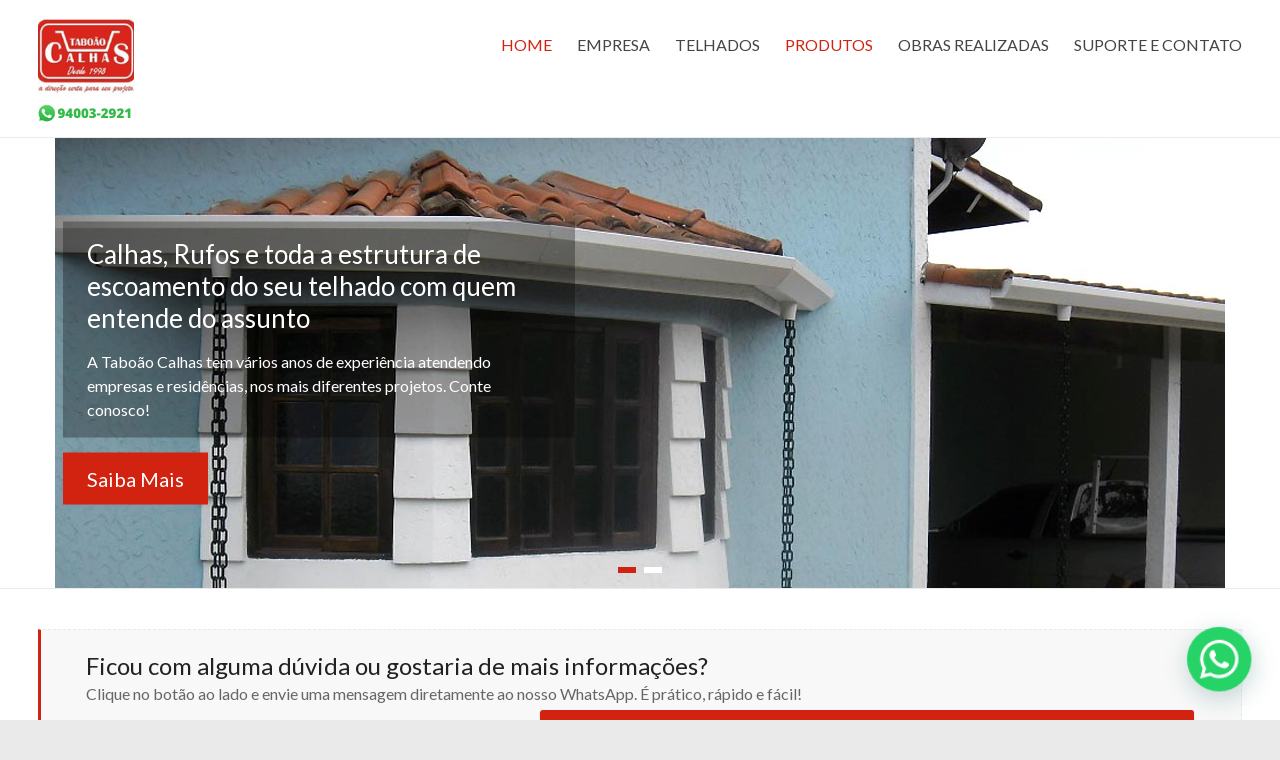

--- FILE ---
content_type: text/html; charset=UTF-8
request_url: https://taboaocalhas.com.br/
body_size: 20662
content:
<!DOCTYPE html>
<!--[if IE 7]>
<html class="ie ie7" lang="pt-BR">
<![endif]-->
<!--[if IE 8]>
<html class="ie ie8" lang="pt-BR">
<![endif]-->
<!--[if !(IE 7) & !(IE 8)]><!-->
<html lang="pt-BR">
<!--<![endif]-->
<head>
	<meta charset="UTF-8"/>
	<meta name="viewport" content="width=device-width, initial-scale=1">
	<link rel="profile" href="http://gmpg.org/xfn/11"/>
	<link rel="pingback" href="https://taboaocalhas.com.br/xmlrpc.php"/>
	<title>Taboão Calhas &#8211; Calhas, Rufos, Coifas, Exaustores, Locação de Andaimes</title>
<meta name='robots' content='max-image-preview:large' />
<link rel='dns-prefetch' href='//fonts.googleapis.com' />
<link rel="alternate" type="application/rss+xml" title="Feed para Taboão Calhas &raquo;" href="https://taboaocalhas.com.br/index.php/feed/" />
<link rel="alternate" type="application/rss+xml" title="Feed de comentários para Taboão Calhas &raquo;" href="https://taboaocalhas.com.br/index.php/comments/feed/" />
<script type="text/javascript">
/* <![CDATA[ */
window._wpemojiSettings = {"baseUrl":"https:\/\/s.w.org\/images\/core\/emoji\/15.0.3\/72x72\/","ext":".png","svgUrl":"https:\/\/s.w.org\/images\/core\/emoji\/15.0.3\/svg\/","svgExt":".svg","source":{"concatemoji":"https:\/\/taboaocalhas.com.br\/wp-includes\/js\/wp-emoji-release.min.js?ver=6.6.1"}};
/*! This file is auto-generated */
!function(i,n){var o,s,e;function c(e){try{var t={supportTests:e,timestamp:(new Date).valueOf()};sessionStorage.setItem(o,JSON.stringify(t))}catch(e){}}function p(e,t,n){e.clearRect(0,0,e.canvas.width,e.canvas.height),e.fillText(t,0,0);var t=new Uint32Array(e.getImageData(0,0,e.canvas.width,e.canvas.height).data),r=(e.clearRect(0,0,e.canvas.width,e.canvas.height),e.fillText(n,0,0),new Uint32Array(e.getImageData(0,0,e.canvas.width,e.canvas.height).data));return t.every(function(e,t){return e===r[t]})}function u(e,t,n){switch(t){case"flag":return n(e,"\ud83c\udff3\ufe0f\u200d\u26a7\ufe0f","\ud83c\udff3\ufe0f\u200b\u26a7\ufe0f")?!1:!n(e,"\ud83c\uddfa\ud83c\uddf3","\ud83c\uddfa\u200b\ud83c\uddf3")&&!n(e,"\ud83c\udff4\udb40\udc67\udb40\udc62\udb40\udc65\udb40\udc6e\udb40\udc67\udb40\udc7f","\ud83c\udff4\u200b\udb40\udc67\u200b\udb40\udc62\u200b\udb40\udc65\u200b\udb40\udc6e\u200b\udb40\udc67\u200b\udb40\udc7f");case"emoji":return!n(e,"\ud83d\udc26\u200d\u2b1b","\ud83d\udc26\u200b\u2b1b")}return!1}function f(e,t,n){var r="undefined"!=typeof WorkerGlobalScope&&self instanceof WorkerGlobalScope?new OffscreenCanvas(300,150):i.createElement("canvas"),a=r.getContext("2d",{willReadFrequently:!0}),o=(a.textBaseline="top",a.font="600 32px Arial",{});return e.forEach(function(e){o[e]=t(a,e,n)}),o}function t(e){var t=i.createElement("script");t.src=e,t.defer=!0,i.head.appendChild(t)}"undefined"!=typeof Promise&&(o="wpEmojiSettingsSupports",s=["flag","emoji"],n.supports={everything:!0,everythingExceptFlag:!0},e=new Promise(function(e){i.addEventListener("DOMContentLoaded",e,{once:!0})}),new Promise(function(t){var n=function(){try{var e=JSON.parse(sessionStorage.getItem(o));if("object"==typeof e&&"number"==typeof e.timestamp&&(new Date).valueOf()<e.timestamp+604800&&"object"==typeof e.supportTests)return e.supportTests}catch(e){}return null}();if(!n){if("undefined"!=typeof Worker&&"undefined"!=typeof OffscreenCanvas&&"undefined"!=typeof URL&&URL.createObjectURL&&"undefined"!=typeof Blob)try{var e="postMessage("+f.toString()+"("+[JSON.stringify(s),u.toString(),p.toString()].join(",")+"));",r=new Blob([e],{type:"text/javascript"}),a=new Worker(URL.createObjectURL(r),{name:"wpTestEmojiSupports"});return void(a.onmessage=function(e){c(n=e.data),a.terminate(),t(n)})}catch(e){}c(n=f(s,u,p))}t(n)}).then(function(e){for(var t in e)n.supports[t]=e[t],n.supports.everything=n.supports.everything&&n.supports[t],"flag"!==t&&(n.supports.everythingExceptFlag=n.supports.everythingExceptFlag&&n.supports[t]);n.supports.everythingExceptFlag=n.supports.everythingExceptFlag&&!n.supports.flag,n.DOMReady=!1,n.readyCallback=function(){n.DOMReady=!0}}).then(function(){return e}).then(function(){var e;n.supports.everything||(n.readyCallback(),(e=n.source||{}).concatemoji?t(e.concatemoji):e.wpemoji&&e.twemoji&&(t(e.twemoji),t(e.wpemoji)))}))}((window,document),window._wpemojiSettings);
/* ]]> */
</script>

<style id='wp-emoji-styles-inline-css' type='text/css'>

	img.wp-smiley, img.emoji {
		display: inline !important;
		border: none !important;
		box-shadow: none !important;
		height: 1em !important;
		width: 1em !important;
		margin: 0 0.07em !important;
		vertical-align: -0.1em !important;
		background: none !important;
		padding: 0 !important;
	}
</style>
<link rel='stylesheet' id='wp-block-library-css' href='https://taboaocalhas.com.br/wp-includes/css/dist/block-library/style.min.css?ver=6.6.1' type='text/css' media='all' />
<style id='classic-theme-styles-inline-css' type='text/css'>
/*! This file is auto-generated */
.wp-block-button__link{color:#fff;background-color:#32373c;border-radius:9999px;box-shadow:none;text-decoration:none;padding:calc(.667em + 2px) calc(1.333em + 2px);font-size:1.125em}.wp-block-file__button{background:#32373c;color:#fff;text-decoration:none}
</style>
<style id='global-styles-inline-css' type='text/css'>
:root{--wp--preset--aspect-ratio--square: 1;--wp--preset--aspect-ratio--4-3: 4/3;--wp--preset--aspect-ratio--3-4: 3/4;--wp--preset--aspect-ratio--3-2: 3/2;--wp--preset--aspect-ratio--2-3: 2/3;--wp--preset--aspect-ratio--16-9: 16/9;--wp--preset--aspect-ratio--9-16: 9/16;--wp--preset--color--black: #000000;--wp--preset--color--cyan-bluish-gray: #abb8c3;--wp--preset--color--white: #ffffff;--wp--preset--color--pale-pink: #f78da7;--wp--preset--color--vivid-red: #cf2e2e;--wp--preset--color--luminous-vivid-orange: #ff6900;--wp--preset--color--luminous-vivid-amber: #fcb900;--wp--preset--color--light-green-cyan: #7bdcb5;--wp--preset--color--vivid-green-cyan: #00d084;--wp--preset--color--pale-cyan-blue: #8ed1fc;--wp--preset--color--vivid-cyan-blue: #0693e3;--wp--preset--color--vivid-purple: #9b51e0;--wp--preset--gradient--vivid-cyan-blue-to-vivid-purple: linear-gradient(135deg,rgba(6,147,227,1) 0%,rgb(155,81,224) 100%);--wp--preset--gradient--light-green-cyan-to-vivid-green-cyan: linear-gradient(135deg,rgb(122,220,180) 0%,rgb(0,208,130) 100%);--wp--preset--gradient--luminous-vivid-amber-to-luminous-vivid-orange: linear-gradient(135deg,rgba(252,185,0,1) 0%,rgba(255,105,0,1) 100%);--wp--preset--gradient--luminous-vivid-orange-to-vivid-red: linear-gradient(135deg,rgba(255,105,0,1) 0%,rgb(207,46,46) 100%);--wp--preset--gradient--very-light-gray-to-cyan-bluish-gray: linear-gradient(135deg,rgb(238,238,238) 0%,rgb(169,184,195) 100%);--wp--preset--gradient--cool-to-warm-spectrum: linear-gradient(135deg,rgb(74,234,220) 0%,rgb(151,120,209) 20%,rgb(207,42,186) 40%,rgb(238,44,130) 60%,rgb(251,105,98) 80%,rgb(254,248,76) 100%);--wp--preset--gradient--blush-light-purple: linear-gradient(135deg,rgb(255,206,236) 0%,rgb(152,150,240) 100%);--wp--preset--gradient--blush-bordeaux: linear-gradient(135deg,rgb(254,205,165) 0%,rgb(254,45,45) 50%,rgb(107,0,62) 100%);--wp--preset--gradient--luminous-dusk: linear-gradient(135deg,rgb(255,203,112) 0%,rgb(199,81,192) 50%,rgb(65,88,208) 100%);--wp--preset--gradient--pale-ocean: linear-gradient(135deg,rgb(255,245,203) 0%,rgb(182,227,212) 50%,rgb(51,167,181) 100%);--wp--preset--gradient--electric-grass: linear-gradient(135deg,rgb(202,248,128) 0%,rgb(113,206,126) 100%);--wp--preset--gradient--midnight: linear-gradient(135deg,rgb(2,3,129) 0%,rgb(40,116,252) 100%);--wp--preset--font-size--small: 13px;--wp--preset--font-size--medium: 20px;--wp--preset--font-size--large: 36px;--wp--preset--font-size--x-large: 42px;--wp--preset--spacing--20: 0.44rem;--wp--preset--spacing--30: 0.67rem;--wp--preset--spacing--40: 1rem;--wp--preset--spacing--50: 1.5rem;--wp--preset--spacing--60: 2.25rem;--wp--preset--spacing--70: 3.38rem;--wp--preset--spacing--80: 5.06rem;--wp--preset--shadow--natural: 6px 6px 9px rgba(0, 0, 0, 0.2);--wp--preset--shadow--deep: 12px 12px 50px rgba(0, 0, 0, 0.4);--wp--preset--shadow--sharp: 6px 6px 0px rgba(0, 0, 0, 0.2);--wp--preset--shadow--outlined: 6px 6px 0px -3px rgba(255, 255, 255, 1), 6px 6px rgba(0, 0, 0, 1);--wp--preset--shadow--crisp: 6px 6px 0px rgba(0, 0, 0, 1);}:where(.is-layout-flex){gap: 0.5em;}:where(.is-layout-grid){gap: 0.5em;}body .is-layout-flex{display: flex;}.is-layout-flex{flex-wrap: wrap;align-items: center;}.is-layout-flex > :is(*, div){margin: 0;}body .is-layout-grid{display: grid;}.is-layout-grid > :is(*, div){margin: 0;}:where(.wp-block-columns.is-layout-flex){gap: 2em;}:where(.wp-block-columns.is-layout-grid){gap: 2em;}:where(.wp-block-post-template.is-layout-flex){gap: 1.25em;}:where(.wp-block-post-template.is-layout-grid){gap: 1.25em;}.has-black-color{color: var(--wp--preset--color--black) !important;}.has-cyan-bluish-gray-color{color: var(--wp--preset--color--cyan-bluish-gray) !important;}.has-white-color{color: var(--wp--preset--color--white) !important;}.has-pale-pink-color{color: var(--wp--preset--color--pale-pink) !important;}.has-vivid-red-color{color: var(--wp--preset--color--vivid-red) !important;}.has-luminous-vivid-orange-color{color: var(--wp--preset--color--luminous-vivid-orange) !important;}.has-luminous-vivid-amber-color{color: var(--wp--preset--color--luminous-vivid-amber) !important;}.has-light-green-cyan-color{color: var(--wp--preset--color--light-green-cyan) !important;}.has-vivid-green-cyan-color{color: var(--wp--preset--color--vivid-green-cyan) !important;}.has-pale-cyan-blue-color{color: var(--wp--preset--color--pale-cyan-blue) !important;}.has-vivid-cyan-blue-color{color: var(--wp--preset--color--vivid-cyan-blue) !important;}.has-vivid-purple-color{color: var(--wp--preset--color--vivid-purple) !important;}.has-black-background-color{background-color: var(--wp--preset--color--black) !important;}.has-cyan-bluish-gray-background-color{background-color: var(--wp--preset--color--cyan-bluish-gray) !important;}.has-white-background-color{background-color: var(--wp--preset--color--white) !important;}.has-pale-pink-background-color{background-color: var(--wp--preset--color--pale-pink) !important;}.has-vivid-red-background-color{background-color: var(--wp--preset--color--vivid-red) !important;}.has-luminous-vivid-orange-background-color{background-color: var(--wp--preset--color--luminous-vivid-orange) !important;}.has-luminous-vivid-amber-background-color{background-color: var(--wp--preset--color--luminous-vivid-amber) !important;}.has-light-green-cyan-background-color{background-color: var(--wp--preset--color--light-green-cyan) !important;}.has-vivid-green-cyan-background-color{background-color: var(--wp--preset--color--vivid-green-cyan) !important;}.has-pale-cyan-blue-background-color{background-color: var(--wp--preset--color--pale-cyan-blue) !important;}.has-vivid-cyan-blue-background-color{background-color: var(--wp--preset--color--vivid-cyan-blue) !important;}.has-vivid-purple-background-color{background-color: var(--wp--preset--color--vivid-purple) !important;}.has-black-border-color{border-color: var(--wp--preset--color--black) !important;}.has-cyan-bluish-gray-border-color{border-color: var(--wp--preset--color--cyan-bluish-gray) !important;}.has-white-border-color{border-color: var(--wp--preset--color--white) !important;}.has-pale-pink-border-color{border-color: var(--wp--preset--color--pale-pink) !important;}.has-vivid-red-border-color{border-color: var(--wp--preset--color--vivid-red) !important;}.has-luminous-vivid-orange-border-color{border-color: var(--wp--preset--color--luminous-vivid-orange) !important;}.has-luminous-vivid-amber-border-color{border-color: var(--wp--preset--color--luminous-vivid-amber) !important;}.has-light-green-cyan-border-color{border-color: var(--wp--preset--color--light-green-cyan) !important;}.has-vivid-green-cyan-border-color{border-color: var(--wp--preset--color--vivid-green-cyan) !important;}.has-pale-cyan-blue-border-color{border-color: var(--wp--preset--color--pale-cyan-blue) !important;}.has-vivid-cyan-blue-border-color{border-color: var(--wp--preset--color--vivid-cyan-blue) !important;}.has-vivid-purple-border-color{border-color: var(--wp--preset--color--vivid-purple) !important;}.has-vivid-cyan-blue-to-vivid-purple-gradient-background{background: var(--wp--preset--gradient--vivid-cyan-blue-to-vivid-purple) !important;}.has-light-green-cyan-to-vivid-green-cyan-gradient-background{background: var(--wp--preset--gradient--light-green-cyan-to-vivid-green-cyan) !important;}.has-luminous-vivid-amber-to-luminous-vivid-orange-gradient-background{background: var(--wp--preset--gradient--luminous-vivid-amber-to-luminous-vivid-orange) !important;}.has-luminous-vivid-orange-to-vivid-red-gradient-background{background: var(--wp--preset--gradient--luminous-vivid-orange-to-vivid-red) !important;}.has-very-light-gray-to-cyan-bluish-gray-gradient-background{background: var(--wp--preset--gradient--very-light-gray-to-cyan-bluish-gray) !important;}.has-cool-to-warm-spectrum-gradient-background{background: var(--wp--preset--gradient--cool-to-warm-spectrum) !important;}.has-blush-light-purple-gradient-background{background: var(--wp--preset--gradient--blush-light-purple) !important;}.has-blush-bordeaux-gradient-background{background: var(--wp--preset--gradient--blush-bordeaux) !important;}.has-luminous-dusk-gradient-background{background: var(--wp--preset--gradient--luminous-dusk) !important;}.has-pale-ocean-gradient-background{background: var(--wp--preset--gradient--pale-ocean) !important;}.has-electric-grass-gradient-background{background: var(--wp--preset--gradient--electric-grass) !important;}.has-midnight-gradient-background{background: var(--wp--preset--gradient--midnight) !important;}.has-small-font-size{font-size: var(--wp--preset--font-size--small) !important;}.has-medium-font-size{font-size: var(--wp--preset--font-size--medium) !important;}.has-large-font-size{font-size: var(--wp--preset--font-size--large) !important;}.has-x-large-font-size{font-size: var(--wp--preset--font-size--x-large) !important;}
:where(.wp-block-post-template.is-layout-flex){gap: 1.25em;}:where(.wp-block-post-template.is-layout-grid){gap: 1.25em;}
:where(.wp-block-columns.is-layout-flex){gap: 2em;}:where(.wp-block-columns.is-layout-grid){gap: 2em;}
:root :where(.wp-block-pullquote){font-size: 1.5em;line-height: 1.6;}
</style>
<link rel='stylesheet' id='whatsappme-css' href='https://taboaocalhas.com.br/wp-content/plugins/creame-whatsapp-me/public/css/whatsappme.min.css?ver=2.2.3' type='text/css' media='all' />
<link rel='stylesheet' id='spacious_style-css' href='https://taboaocalhas.com.br/wp-content/themes/spacious/style.css?ver=6.6.1' type='text/css' media='all' />
<link rel='stylesheet' id='spacious-genericons-css' href='https://taboaocalhas.com.br/wp-content/themes/spacious/genericons/genericons.css?ver=3.3.1' type='text/css' media='all' />
<link rel='stylesheet' id='spacious-font-awesome-css' href='https://taboaocalhas.com.br/wp-content/themes/spacious/font-awesome/css/font-awesome.min.css?ver=4.7.0' type='text/css' media='all' />
<link rel='stylesheet' id='google_fonts-css' href='//fonts.googleapis.com/css?family=Lato&#038;ver=6.6.1' type='text/css' media='all' />
<link rel='stylesheet' id='msl-main-css' href='https://taboaocalhas.com.br/wp-content/plugins/master-slider/public/assets/css/masterslider.main.css?ver=3.5.3' type='text/css' media='all' />
<link rel='stylesheet' id='msl-custom-css' href='https://taboaocalhas.com.br/wp-content/uploads/master-slider/custom.css?ver=21.1' type='text/css' media='all' />
<script type="text/javascript" src="https://taboaocalhas.com.br/wp-includes/js/jquery/jquery.min.js?ver=3.7.1" id="jquery-core-js"></script>
<script type="text/javascript" src="https://taboaocalhas.com.br/wp-includes/js/jquery/jquery-migrate.min.js?ver=3.4.1" id="jquery-migrate-js"></script>
<script type="text/javascript" src="https://taboaocalhas.com.br/wp-content/themes/spacious/js/spacious-custom.js?ver=6.6.1" id="spacious-custom-js"></script>
<!--[if lte IE 8]>
<script type="text/javascript" src="https://taboaocalhas.com.br/wp-content/themes/spacious/js/html5shiv.min.js?ver=6.6.1" id="html5-js"></script>
<![endif]-->
<link rel="https://api.w.org/" href="https://taboaocalhas.com.br/index.php/wp-json/" /><link rel="alternate" title="JSON" type="application/json" href="https://taboaocalhas.com.br/index.php/wp-json/wp/v2/pages/8" /><link rel="EditURI" type="application/rsd+xml" title="RSD" href="https://taboaocalhas.com.br/xmlrpc.php?rsd" />
<meta name="generator" content="WordPress 6.6.1" />
<link rel="canonical" href="https://taboaocalhas.com.br/" />
<link rel='shortlink' href='https://taboaocalhas.com.br/' />
<link rel="alternate" title="oEmbed (JSON)" type="application/json+oembed" href="https://taboaocalhas.com.br/index.php/wp-json/oembed/1.0/embed?url=https%3A%2F%2Ftaboaocalhas.com.br%2F" />
<link rel="alternate" title="oEmbed (XML)" type="text/xml+oembed" href="https://taboaocalhas.com.br/index.php/wp-json/oembed/1.0/embed?url=https%3A%2F%2Ftaboaocalhas.com.br%2F&#038;format=xml" />
<script>var ms_grabbing_curosr = 'https://taboaocalhas.com.br/wp-content/plugins/master-slider/public/assets/css/common/grabbing.cur', ms_grab_curosr = 'https://taboaocalhas.com.br/wp-content/plugins/master-slider/public/assets/css/common/grab.cur';</script>
<meta name="generator" content="MasterSlider 3.5.3 - Responsive Touch Image Slider | avt.li/msf" />
	<style type="text/css">
			#site-title,
		#site-description {
			position: absolute;
			clip: rect(1px, 1px, 1px, 1px);
		}
		</style>
	<link rel="icon" href="https://taboaocalhas.com.br/wp-content/uploads/2018/11/logo-taboao-calhas-site.png" sizes="32x32" />
<link rel="icon" href="https://taboaocalhas.com.br/wp-content/uploads/2018/11/logo-taboao-calhas-site.png" sizes="192x192" />
<link rel="apple-touch-icon" href="https://taboaocalhas.com.br/wp-content/uploads/2018/11/logo-taboao-calhas-site.png" />
<meta name="msapplication-TileImage" content="https://taboaocalhas.com.br/wp-content/uploads/2018/11/logo-taboao-calhas-site.png" />
		<style type="text/css"> blockquote { border-left: 3px solid #d12310; }
			.spacious-button, input[type="reset"], input[type="button"], input[type="submit"], button { background-color: #d12310; }
			.previous a:hover, .next a:hover { 	color: #d12310; }
			a { color: #d12310; }
			#site-title a:hover { color: #d12310; }
			.main-navigation ul li.current_page_item a, .main-navigation ul li:hover > a { color: #d12310; }
			.main-navigation ul li ul { border-top: 1px solid #d12310; }
			.main-navigation ul li ul li a:hover, .main-navigation ul li ul li:hover > a, .main-navigation ul li.current-menu-item ul li a:hover, .main-navigation ul li:hover > .sub-toggle { color: #d12310; }
			.site-header .menu-toggle:hover.entry-meta a.read-more:hover,#featured-slider .slider-read-more-button:hover,.call-to-action-button:hover,.entry-meta .read-more-link:hover,.spacious-button:hover, input[type="reset"]:hover, input[type="button"]:hover, input[type="submit"]:hover, button:hover { background: #9f0000; }
			.main-small-navigation li:hover { background: #d12310; }
			.main-small-navigation ul > .current_page_item, .main-small-navigation ul > .current-menu-item { background: #d12310; }
			.main-navigation a:hover, .main-navigation ul li.current-menu-item a, .main-navigation ul li.current_page_ancestor a, .main-navigation ul li.current-menu-ancestor a, .main-navigation ul li.current_page_item a, .main-navigation ul li:hover > a  { color: #d12310; }
			.small-menu a:hover, .small-menu ul li.current-menu-item a, .small-menu ul li.current_page_ancestor a, .small-menu ul li.current-menu-ancestor a, .small-menu ul li.current_page_item a, .small-menu ul li:hover > a { color: #d12310; }
			#featured-slider .slider-read-more-button { background-color: #d12310; }
			#controllers a:hover, #controllers a.active { background-color: #d12310; color: #d12310; }
			.widget_service_block a.more-link:hover, .widget_featured_single_post a.read-more:hover,#secondary a:hover,logged-in-as:hover  a,.single-page p a:hover{ color: #9f0000; }
			.breadcrumb a:hover { color: #d12310; }
			.tg-one-half .widget-title a:hover, .tg-one-third .widget-title a:hover, .tg-one-fourth .widget-title a:hover { color: #d12310; }
			.pagination span ,.site-header .menu-toggle:hover{ background-color: #d12310; }
			.pagination a span:hover { color: #d12310; border-color: #d12310; }
			.widget_testimonial .testimonial-post { border-color: #d12310 #EAEAEA #EAEAEA #EAEAEA; }
			.call-to-action-content-wrapper { border-color: #EAEAEA #EAEAEA #EAEAEA #d12310; }
			.call-to-action-button { background-color: #d12310; }
			#content .comments-area a.comment-permalink:hover { color: #d12310; }
			.comments-area .comment-author-link a:hover { color: #d12310; }
			.comments-area .comment-author-link span { background-color: #d12310; }
			.comment .comment-reply-link:hover { color: #d12310; }
			.nav-previous a:hover, .nav-next a:hover { color: #d12310; }
			#wp-calendar #today { color: #d12310; }
			.widget-title span { border-bottom: 2px solid #d12310; }
			.footer-widgets-area a:hover { color: #d12310 !important; }
			.footer-socket-wrapper .copyright a:hover { color: #d12310; }
			a#back-top:before { background-color: #d12310; }
			.read-more, .more-link { color: #d12310; }
			.post .entry-title a:hover, .page .entry-title a:hover { color: #d12310; }
			.post .entry-meta .read-more-link { background-color: #d12310; }
			.post .entry-meta a:hover, .type-page .entry-meta a:hover { color: #d12310; }
			.single #content .tags a:hover { color: #d12310; }
			.widget_testimonial .testimonial-icon:before { color: #d12310; }
			a#scroll-up { background-color: #d12310; }
			.search-form span { background-color: #d12310; }</style>
		</head>

<body class="home page-template page-template-page-templates page-template-business page-template-page-templatesbusiness-php page page-id-8 wp-custom-logo _masterslider _ms_version_3.5.3  wide-1218">
<div id="page" class="hfeed site">
	
	
	<header id="masthead" class="site-header clearfix ">

		
		<div id="header-text-nav-container">

			<div class="inner-wrap">

				<div id="header-text-nav-wrap" class="clearfix">
					<div id="header-left-section">
													<div id="header-logo-image">

								<a href="https://taboaocalhas.com.br/" class="custom-logo-link" rel="home" aria-current="page"><img width="96" height="107" src="https://taboaocalhas.com.br/wp-content/uploads/2026/01/cropped-Captura-de-tela-2026-01-06-112555.png" class="custom-logo" alt="Taboão Calhas" decoding="async" /></a>
							</div><!-- #header-logo-image -->

							
						<div id="header-text" class="">
															<h1 id="site-title">
									<a href="https://taboaocalhas.com.br/"
									   title="Taboão Calhas"
									   rel="home">Taboão Calhas</a>
								</h1>
														<p id="site-description">Calhas, Rufos, Coifas, Exaustores, Locação de Andaimes</p>
							<!-- #site-description -->
						</div><!-- #header-text -->

					</div><!-- #header-left-section -->
					<div id="header-right-section">
						
								<nav id="site-navigation" class="main-navigation" role="navigation">
			<p class="menu-toggle">Menu</p>
			<div class="menu-primary-container"><ul id="menu-mainmenu2" class="menu"><li id="menu-item-994" class="menu-item menu-item-type-post_type menu-item-object-page menu-item-home current-menu-item page_item page-item-8 current_page_item menu-item-994"><a href="https://taboaocalhas.com.br/" aria-current="page">HOME</a></li>
<li id="menu-item-992" class="menu-item menu-item-type-post_type menu-item-object-page menu-item-992"><a href="https://taboaocalhas.com.br/index.php/empresa/">EMPRESA</a></li>
<li id="menu-item-1322" class="menu-item menu-item-type-post_type menu-item-object-page menu-item-1322"><a href="https://taboaocalhas.com.br/index.php/reparo-de-telhados/">TELHADOS</a></li>
<li id="menu-item-1065" class="menu-item menu-item-type-custom menu-item-object-custom current-menu-item current_page_item menu-item-home menu-item-has-children menu-item-1065"><a href="http://taboaocalhas.com.br/" aria-current="page">PRODUTOS</a>
<ul class="sub-menu">
	<li id="menu-item-1259" class="menu-item menu-item-type-post_type menu-item-object-page menu-item-1259"><a href="https://taboaocalhas.com.br/index.php/cabine-de-pintura/">CABINE DE PINTURA</a></li>
	<li id="menu-item-1263" class="menu-item menu-item-type-post_type menu-item-object-page menu-item-1263"><a href="https://taboaocalhas.com.br/index.php/caixas-para-aquecedor-a-gas/">CAIXAS PARA AQUECEDOR A GÁS</a></li>
	<li id="menu-item-1264" class="menu-item menu-item-type-post_type menu-item-object-page menu-item-1264"><a href="https://taboaocalhas.com.br/index.php/calhas-2/">CALHAS</a></li>
	<li id="menu-item-1066" class="menu-item menu-item-type-post_type menu-item-object-page menu-item-1066"><a href="https://taboaocalhas.com.br/index.php/calhas/">COIFAS</a></li>
	<li id="menu-item-1262" class="menu-item menu-item-type-post_type menu-item-object-page menu-item-1262"><a href="https://taboaocalhas.com.br/index.php/exaustores/">EXAUSTORES</a></li>
	<li id="menu-item-1258" class="menu-item menu-item-type-post_type menu-item-object-page menu-item-1258"><a href="https://taboaocalhas.com.br/index.php/exaustor-eolico/">EXAUSTORES EÓLICOS</a></li>
	<li id="menu-item-1255" class="menu-item menu-item-type-post_type menu-item-object-page menu-item-1255"><a href="https://taboaocalhas.com.br/index.php/grelhas/">GRELHAS</a></li>
	<li id="menu-item-1257" class="menu-item menu-item-type-post_type menu-item-object-page menu-item-1257"><a href="https://taboaocalhas.com.br/index.php/mictorios/">MICTÓRIOS</a></li>
	<li id="menu-item-1256" class="menu-item menu-item-type-post_type menu-item-object-page menu-item-1256"><a href="https://taboaocalhas.com.br/index.php/pecas-especiais/">PEÇAS ESPECIAIS</a></li>
	<li id="menu-item-1261" class="menu-item menu-item-type-post_type menu-item-object-page menu-item-1261"><a href="https://taboaocalhas.com.br/index.php/rufos/">RUFOS</a></li>
	<li id="menu-item-1260" class="menu-item menu-item-type-post_type menu-item-object-page menu-item-1260"><a href="https://taboaocalhas.com.br/index.php/telhado/">TELHADO</a></li>
</ul>
</li>
<li id="menu-item-993" class="menu-item menu-item-type-post_type menu-item-object-page menu-item-993"><a href="https://taboaocalhas.com.br/index.php/obras/">OBRAS REALIZADAS</a></li>
<li id="menu-item-1039" class="menu-item menu-item-type-post_type menu-item-object-page menu-item-1039"><a href="https://taboaocalhas.com.br/index.php/suporte-e-contato/">SUPORTE E CONTATO</a></li>
</ul></div>		</nav>
		
					</div><!-- #header-right-section -->

				</div><!-- #header-text-nav-wrap -->
			</div><!-- .inner-wrap -->
					</div><!-- #header-text-nav-container -->

		
				<section id="featured-slider">
			<div class="slider-cycle">
										<div class="slides displayblock">
							<figure>
								<img width="1170" height="450" alt="Calhas, Rufos e toda a estrutura de escoamento do seu telhado com quem entende do assunto" src="http://taboaocalhas.com.br/wp-content/uploads/2018/12/calha_branca_corrente__taboaocalhas1-cópia.jpg">
							</figure>
							<div class="entry-container">
																<div class="entry-description-container">
																		<div class="slider-title-head"><h3 class="entry-title"><a href="#" title="Calhas, Rufos e toda a estrutura de escoamento do seu telhado com quem entende do assunto"><span>Calhas, Rufos e toda a estrutura de escoamento do seu telhado com quem entende do assunto</span></a></h3></div>
																		<div class="entry-content"><p>A Taboão Calhas tem vários anos de experiência atendendo empresas e residências, nos mais diferentes projetos. Conte conosco!</p></div>
																	</div>
																<div class="clearfix"></div>
																<a class="slider-read-more-button" href="#" title="Calhas, Rufos e toda a estrutura de escoamento do seu telhado com quem entende do assunto">Saiba Mais</a>
															</div>
						</div>
												<div class="slides displaynone">
							<figure>
								<img width="1273" height="578" alt="Coifas, Dutos e a execução de seu projeto com a melhor equipe" src="https://taboaocalhas.com.br/wp-content/uploads/2026/01/Captura-de-tela-2026-01-06-114447.png">
							</figure>
							<div class="entry-container">
																<div class="entry-description-container">
																		<div class="slider-title-head"><h3 class="entry-title"><a href="#" title="Coifas, Dutos e a execução de seu projeto com a melhor equipe"><span>Coifas, Dutos e a execução de seu projeto com a melhor equipe</span></a></h3></div>
																		<div class="entry-content"><p>Nossa empresa possui os melhores fornecedores e produtos para a execução de seu projeto. Faça um orçamento sem compromisso!</p></div>
																	</div>
																<div class="clearfix"></div>
																<a class="slider-read-more-button" href="#" title="Coifas, Dutos e a execução de seu projeto com a melhor equipe">Veja Mais</a>
															</div>
						</div>
						 <nav id="controllers" class="clearfix"></nav>
			</div>
		</section>

			</header>
			<div id="main" class="clearfix">
		<div class="inner-wrap">

<div id="content" class="clearfix">

	<section id="spacious_call_to_action_widget-2" class="widget widget_call_to_action clearfix">		<div class="call-to-action-content-wrapper clearfix">
			<div class="call-to-action-content">
									<h3>Ficou com alguma dúvida ou gostaria de mais informações?
</h3>
										<p>Clique no botão ao lado e envie uma mensagem diretamente ao nosso WhatsApp. É prático, rápido e fácil!</p>
								</div>
							<a class="call-to-action-button" href="http://api.whatsapp.com/send?1=pt_BR&phone=5511940032921" title="Clique Aqui e fale no WhatsApp Taboão Calhas 94003-2921">Clique Aqui e fale no WhatsApp Taboão Calhas 94003-2921</a>
						</div>
		</section><section id="spacious_service_widget-2" class="widget widget_service_block clearfix">					<div class="tg-one-third">
				<div class="service-image"><img width="150" height="150" src="https://taboaocalhas.com.br/wp-content/uploads/2018/11/RELOGIO.png" class="attachment-featured size-featured wp-post-image" alt="" decoding="async" /></div>				<h3 class="widget-title">				<a title="PONTUALIDADE" href="https://taboaocalhas.com.br/index.php/entrega-dentro-dos-prazos/">PONTUALIDADE</a></h3>				<p>Conte com a Taboão Calhas para executar os serviços dentro dos prazos combinados. Sabemos da importância do tempo para nossos clientes, assim procuramos atender dentro do cronograma estipulado.</p>
				<div class="more-link-wrap">
					<a class="more-link" title="PONTUALIDADE" href="https://taboaocalhas.com.br/index.php/entrega-dentro-dos-prazos/">Ler mais</a>
				</div>
			</div>
								<div class="tg-one-third">
				<div class="service-image"><img width="150" height="150" src="https://taboaocalhas.com.br/wp-content/uploads/2018/11/canais.png" class="attachment-featured size-featured wp-post-image" alt="" decoding="async" /></div>				<h3 class="widget-title">				<a title="PROJETOS PRECISOS" href="https://taboaocalhas.com.br/index.php/projetos-precisos/">PROJETOS PRECISOS</a></h3>				<p>Executamos os projetos dentro dos padrões apresentados por nossos clientes, a fim de proporcionar o melhor resultado final. Usamos para isso, toda a expertise de nossa equipe.</p>
				<div class="more-link-wrap">
					<a class="more-link" title="PROJETOS PRECISOS" href="https://taboaocalhas.com.br/index.php/projetos-precisos/">Ler mais</a>
				</div>
			</div>
								<div class="tg-one-third">
				<div class="service-image"><img width="150" height="150" src="https://taboaocalhas.com.br/wp-content/uploads/2018/11/contatos.png" class="attachment-featured size-featured wp-post-image" alt="" decoding="async" /></div>				<h3 class="widget-title">				<a title="SUPORTE E CONTATO" href="https://taboaocalhas.com.br/index.php/suporte-e-contato/">SUPORTE E CONTATO</a></h3>				<p>FALE CONOSCO! Nossa central está pronta a lhe atender, tirar suas dúvidas e realizar procedimentos necessários para a solução de qualquer problema. Entre em contato conosco! Endereço: R. Elpídio José de Oliveira, 80 &#8211; Jardim Maria Rosa, Taboão da Serra</p>
				<div class="more-link-wrap">
					<a class="more-link" title="SUPORTE E CONTATO" href="https://taboaocalhas.com.br/index.php/suporte-e-contato/">Ler mais</a>
				</div>
			</div>
							</section><section id="text-6" class="widget widget_text clearfix">			<div class="textwidget"></div>
		</section><section id="spacious_call_to_action_widget-4" class="widget widget_call_to_action clearfix">		<div class="call-to-action-content-wrapper clearfix">
			<div class="call-to-action-content">
									<h3>Visite nossas Redes Sociais</h3>
								</div>
							<a class="call-to-action-button" href="https://www.facebook.com/taboaocalhas" title="Facebook">Facebook</a>
						</div>
		</section><section id="spacious_call_to_action_widget-5" class="widget widget_call_to_action clearfix">		<div class="call-to-action-content-wrapper clearfix">
			<div class="call-to-action-content">
							</div>
							<a class="call-to-action-button" href="https://instagram.com/calhastaboao?igshid=1upx9lwjuhh35" title="Instagram">Instagram</a>
						</div>
		</section><section id="spacious_recent_work_widget-3" class="widget widget_recent_work clearfix">		<div class="tg-one-fourth tg-column-1">
			<h3 class="widget-title">CONHEÇA NOSSOS PRODUTOS:</h3>			<p>Veja nossos principais produtos, clique sobre cada imagem para mais detalhes.</p>
		</div>
					<div class="tg-one-fourth tg-column-2">
				<div class="service-image"><a title="CALHAS" href="https://taboaocalhas.com.br/index.php/calhas-2/"><img width="270" height="270" src="https://taboaocalhas.com.br/wp-content/uploads/2018/11/Calha-de-Beiral-270x270.jpg" class="attachment-featured-blog-medium size-featured-blog-medium wp-post-image" alt="" decoding="async" fetchpriority="high" srcset="https://taboaocalhas.com.br/wp-content/uploads/2018/11/Calha-de-Beiral-270x270.jpg 270w, https://taboaocalhas.com.br/wp-content/uploads/2018/11/Calha-de-Beiral-150x150.jpg 150w, https://taboaocalhas.com.br/wp-content/uploads/2018/11/Calha-de-Beiral-230x230.jpg 230w" sizes="(max-width: 270px) 100vw, 270px" /></a></div>			</div>
						<div class="tg-one-fourth tg-after-two-blocks-clearfix tg-column-3">
				<div class="service-image"><a title="CAIXAS PARA AQUECEDOR A GÁS" href="https://taboaocalhas.com.br/index.php/caixas-para-aquecedor-a-gas/"><img width="270" height="270" src="https://taboaocalhas.com.br/wp-content/uploads/2018/11/C-Fixação-caixa-abrigo-270x270.jpg" class="attachment-featured-blog-medium size-featured-blog-medium wp-post-image" alt="" decoding="async" srcset="https://taboaocalhas.com.br/wp-content/uploads/2018/11/C-Fixação-caixa-abrigo-270x270.jpg 270w, https://taboaocalhas.com.br/wp-content/uploads/2018/11/C-Fixação-caixa-abrigo-150x150.jpg 150w, https://taboaocalhas.com.br/wp-content/uploads/2018/11/C-Fixação-caixa-abrigo-230x230.jpg 230w" sizes="(max-width: 270px) 100vw, 270px" /></a></div>			</div>
						<div class="tg-one-fourth tg-one-fourth-last tg-column-4">
				<div class="service-image"><a title="COIFAS" href="https://taboaocalhas.com.br/index.php/calhas/"><img width="270" height="270" src="https://taboaocalhas.com.br/wp-content/uploads/2018/11/Coifa-03-águas-com-duto-e-chapeu-chinês-270x270.jpg" class="attachment-featured-blog-medium size-featured-blog-medium wp-post-image" alt="" decoding="async" srcset="https://taboaocalhas.com.br/wp-content/uploads/2018/11/Coifa-03-águas-com-duto-e-chapeu-chinês-270x270.jpg 270w, https://taboaocalhas.com.br/wp-content/uploads/2018/11/Coifa-03-águas-com-duto-e-chapeu-chinês-150x150.jpg 150w, https://taboaocalhas.com.br/wp-content/uploads/2018/11/Coifa-03-águas-com-duto-e-chapeu-chinês-230x230.jpg 230w" sizes="(max-width: 270px) 100vw, 270px" /></a></div>			</div>
					</section><section id="spacious_recent_work_widget-4" class="widget widget_recent_work clearfix">		<div class="tg-one-fourth tg-column-1">
						<p></p>
		</div>
					<div class="tg-one-fourth tg-column-2">
				<div class="service-image"><a title="EXAUSTORES" href="https://taboaocalhas.com.br/index.php/exaustores/"><img width="270" height="270" src="https://taboaocalhas.com.br/wp-content/uploads/2018/11/Retangular-para-redondo-270x270.jpg" class="attachment-featured-blog-medium size-featured-blog-medium wp-post-image" alt="" decoding="async" srcset="https://taboaocalhas.com.br/wp-content/uploads/2018/11/Retangular-para-redondo-270x270.jpg 270w, https://taboaocalhas.com.br/wp-content/uploads/2018/11/Retangular-para-redondo-150x150.jpg 150w, https://taboaocalhas.com.br/wp-content/uploads/2018/11/Retangular-para-redondo-230x230.jpg 230w" sizes="(max-width: 270px) 100vw, 270px" /></a></div>			</div>
						<div class="tg-one-fourth tg-after-two-blocks-clearfix tg-column-3">
				<div class="service-image"><a title="RUFOS" href="https://taboaocalhas.com.br/index.php/rufos/"><img width="270" height="270" src="https://taboaocalhas.com.br/wp-content/uploads/2018/11/Rufo-recortado-conforme-ondulação-da-telha-270x270.jpg" class="attachment-featured-blog-medium size-featured-blog-medium wp-post-image" alt="" decoding="async" srcset="https://taboaocalhas.com.br/wp-content/uploads/2018/11/Rufo-recortado-conforme-ondulação-da-telha-270x270.jpg 270w, https://taboaocalhas.com.br/wp-content/uploads/2018/11/Rufo-recortado-conforme-ondulação-da-telha-150x150.jpg 150w, https://taboaocalhas.com.br/wp-content/uploads/2018/11/Rufo-recortado-conforme-ondulação-da-telha-230x230.jpg 230w" sizes="(max-width: 270px) 100vw, 270px" /></a></div>			</div>
						<div class="tg-one-fourth tg-one-fourth-last tg-column-4">
				<div class="service-image"><a title="TELHADO" href="https://taboaocalhas.com.br/index.php/telhado/"><img width="270" height="270" src="https://taboaocalhas.com.br/wp-content/uploads/2018/11/Vista-telhado-pronto-obra-dr.-Tomaz-270x270.jpg" class="attachment-featured-blog-medium size-featured-blog-medium wp-post-image" alt="" decoding="async" srcset="https://taboaocalhas.com.br/wp-content/uploads/2018/11/Vista-telhado-pronto-obra-dr.-Tomaz-270x270.jpg 270w, https://taboaocalhas.com.br/wp-content/uploads/2018/11/Vista-telhado-pronto-obra-dr.-Tomaz-150x150.jpg 150w, https://taboaocalhas.com.br/wp-content/uploads/2018/11/Vista-telhado-pronto-obra-dr.-Tomaz-230x230.jpg 230w" sizes="(max-width: 270px) 100vw, 270px" /></a></div>			</div>
					</section><section id="spacious_recent_work_widget-5" class="widget widget_recent_work clearfix">		<div class="tg-one-fourth tg-column-1">
						<p></p>
		</div>
					<div class="tg-one-fourth tg-column-2">
				<div class="service-image"><a title="CABINE DE PINTURA" href="https://taboaocalhas.com.br/index.php/cabine-de-pintura/"><img width="270" height="270" src="https://taboaocalhas.com.br/wp-content/uploads/2018/11/Cabine-de-pintura-com-filtro-270x270.jpg" class="attachment-featured-blog-medium size-featured-blog-medium wp-post-image" alt="" decoding="async" srcset="https://taboaocalhas.com.br/wp-content/uploads/2018/11/Cabine-de-pintura-com-filtro-270x270.jpg 270w, https://taboaocalhas.com.br/wp-content/uploads/2018/11/Cabine-de-pintura-com-filtro-150x150.jpg 150w, https://taboaocalhas.com.br/wp-content/uploads/2018/11/Cabine-de-pintura-com-filtro-230x230.jpg 230w" sizes="(max-width: 270px) 100vw, 270px" /></a></div>			</div>
						<div class="tg-one-fourth tg-after-two-blocks-clearfix tg-column-3">
				<div class="service-image"><a title="EXAUSTORES EÓLICOS" href="https://taboaocalhas.com.br/index.php/exaustor-eolico/"><img width="270" height="270" src="https://taboaocalhas.com.br/wp-content/uploads/2018/11/Exaustor-eólico-E-270x270.jpg" class="attachment-featured-blog-medium size-featured-blog-medium wp-post-image" alt="" decoding="async" srcset="https://taboaocalhas.com.br/wp-content/uploads/2018/11/Exaustor-eólico-E-270x270.jpg 270w, https://taboaocalhas.com.br/wp-content/uploads/2018/11/Exaustor-eólico-E-150x150.jpg 150w, https://taboaocalhas.com.br/wp-content/uploads/2018/11/Exaustor-eólico-E-230x230.jpg 230w" sizes="(max-width: 270px) 100vw, 270px" /></a></div>			</div>
						<div class="tg-one-fourth tg-one-fourth-last tg-column-4">
				<div class="service-image"><a title="MICTÓRIOS" href="https://taboaocalhas.com.br/index.php/mictorios/"><img width="270" height="270" src="https://taboaocalhas.com.br/wp-content/uploads/2018/11/E-Lavatório-em-chapa-galvanizada-270x270.jpg" class="attachment-featured-blog-medium size-featured-blog-medium wp-post-image" alt="" decoding="async" srcset="https://taboaocalhas.com.br/wp-content/uploads/2018/11/E-Lavatório-em-chapa-galvanizada-270x270.jpg 270w, https://taboaocalhas.com.br/wp-content/uploads/2018/11/E-Lavatório-em-chapa-galvanizada-150x150.jpg 150w, https://taboaocalhas.com.br/wp-content/uploads/2018/11/E-Lavatório-em-chapa-galvanizada-230x230.jpg 230w" sizes="(max-width: 270px) 100vw, 270px" /></a></div>			</div>
					</section><section id="spacious_recent_work_widget-6" class="widget widget_recent_work clearfix">		<div class="tg-one-fourth tg-column-1">
						<p></p>
		</div>
					<div class="tg-one-fourth tg-column-2">
				<div class="service-image"><a title="PEÇAS ESPECIAIS" href="https://taboaocalhas.com.br/index.php/pecas-especiais/"><img width="270" height="270" src="https://taboaocalhas.com.br/wp-content/uploads/2018/11/Grelha-e-aro-de-arremate-270x270.jpg" class="attachment-featured-blog-medium size-featured-blog-medium wp-post-image" alt="" decoding="async" srcset="https://taboaocalhas.com.br/wp-content/uploads/2018/11/Grelha-e-aro-de-arremate-270x270.jpg 270w, https://taboaocalhas.com.br/wp-content/uploads/2018/11/Grelha-e-aro-de-arremate-150x150.jpg 150w, https://taboaocalhas.com.br/wp-content/uploads/2018/11/Grelha-e-aro-de-arremate-230x230.jpg 230w" sizes="(max-width: 270px) 100vw, 270px" /></a></div>			</div>
						<div class="tg-one-fourth tg-after-two-blocks-clearfix tg-column-3">
				<div class="service-image"><a title="GRELHAS" href="https://taboaocalhas.com.br/index.php/grelhas/"><img width="270" height="270" src="https://taboaocalhas.com.br/wp-content/uploads/2018/11/Grelha-invertida-com-colarinho-270x270.jpg" class="attachment-featured-blog-medium size-featured-blog-medium wp-post-image" alt="" decoding="async" srcset="https://taboaocalhas.com.br/wp-content/uploads/2018/11/Grelha-invertida-com-colarinho-270x270.jpg 270w, https://taboaocalhas.com.br/wp-content/uploads/2018/11/Grelha-invertida-com-colarinho-150x150.jpg 150w, https://taboaocalhas.com.br/wp-content/uploads/2018/11/Grelha-invertida-com-colarinho-230x230.jpg 230w" sizes="(max-width: 270px) 100vw, 270px" /></a></div>			</div>
						<div class="tg-one-fourth tg-one-fourth-last tg-column-4">
				<div class="service-image"><a title="OBRAS REALIZADAS" href="https://taboaocalhas.com.br/index.php/obras/"><img width="270" height="270" src="https://taboaocalhas.com.br/wp-content/uploads/2018/11/Colocaçao-de-duto-curva-e-chapeu-chines-concluido-270x270.jpg" class="attachment-featured-blog-medium size-featured-blog-medium wp-post-image" alt="" decoding="async" srcset="https://taboaocalhas.com.br/wp-content/uploads/2018/11/Colocaçao-de-duto-curva-e-chapeu-chines-concluido-270x270.jpg 270w, https://taboaocalhas.com.br/wp-content/uploads/2018/11/Colocaçao-de-duto-curva-e-chapeu-chines-concluido-150x150.jpg 150w, https://taboaocalhas.com.br/wp-content/uploads/2018/11/Colocaçao-de-duto-curva-e-chapeu-chines-concluido-230x230.jpg 230w" sizes="(max-width: 270px) 100vw, 270px" /></a></div>			</div>
					</section>
	</div>


</div><!-- .inner-wrap -->
</div><!-- #main -->

<footer id="colophon" class="clearfix">
	<div class="footer-widgets-wrapper">
	<div class="inner-wrap">
		<div class="footer-widgets-area clearfix">
			<div class="tg-one-fourth tg-column-1">
				<aside id="text-3" class="widget widget_text">			<div class="textwidget"><h1 class="logofont" style="color:#eee;">TABOÃO CALHAS</h1>
Estamos prontos para lhe atender com excelência, fornecendo Calhas, Rufos, Coifas, Dutos, Locação de Andaimes, Exaustores, Câmaras para Pinturas e Muito Mais.</div>
		</aside>			</div>
			<div class="tg-one-fourth tg-column-2">
							</div>
			<div class="tg-one-fourth tg-after-two-blocks-clearfix tg-column-3">
				<aside id="master-slider-main-widget-2" class="widget master-slider-main-widget"><h3 class="widget-title"><span>Galeria de Fotos</span></h3>
		<!-- MasterSlider -->
		<div id="P_MS697081e4d117a" class="master-slider-parent msl ms-parent-id-14" style="max-width:800px;"  >

			
			<!-- MasterSlider Main -->
			<div id="MS697081e4d117a" class="master-slider ms-skin-default" >
				 				 
				<div  class="ms-slide" data-delay="3" data-fill-mode="fit"  >
					<img src="https://taboaocalhas.com.br/wp-content/plugins/master-slider/public/assets/css/blank.gif" alt="" title="" data-src="https://taboaocalhas.com.br/wp-content/uploads/2018/12/telhado-rufo-cumeeira6.jpg" />

					<div class="ms-info ms-info-empty">&nbsp;</div>


	<img class="ms-thumb" src="https://taboaocalhas.com.br/wp-content/uploads/2018/12/telhado-rufo-cumeeira6-140x80.jpg" alt="" />
	<div class="ms-thumb" ><div class="ms-tab-context"><div class=&quot;ms-tab-context&quot;></div></div>
</div>
				</div>
				<div  class="ms-slide" data-delay="3" data-fill-mode="fill"  >
					<img src="https://taboaocalhas.com.br/wp-content/plugins/master-slider/public/assets/css/blank.gif" alt="" title="" data-src="https://taboaocalhas.com.br/wp-content/uploads/2018/12/telhado-rufo-cumeeira.jpg" />

					<div class="ms-info ms-info-empty">&nbsp;</div>


	<img class="ms-thumb" src="https://taboaocalhas.com.br/wp-content/uploads/2018/12/telhado-rufo-cumeeira-140x80.jpg" alt="" />
	<div class="ms-thumb" ><div class="ms-tab-context"><div class=&quot;ms-tab-context&quot;></div></div>
</div>
				</div>
				<div  class="ms-slide" data-delay="3" data-fill-mode="fill"  >
					<img src="https://taboaocalhas.com.br/wp-content/plugins/master-slider/public/assets/css/blank.gif" alt="" title="" data-src="https://taboaocalhas.com.br/wp-content/uploads/2018/12/telhado-rufo-cumeeira-5.jpg" />

					<div class="ms-info ms-info-empty">&nbsp;</div>


	<img class="ms-thumb" src="https://taboaocalhas.com.br/wp-content/uploads/2018/12/telhado-rufo-cumeeira-5-140x80.jpg" alt="" />
	<div class="ms-thumb" ><div class="ms-tab-context"><div class=&quot;ms-tab-context&quot;></div></div>
</div>
				</div>
				<div  class="ms-slide" data-delay="3" data-fill-mode="fill"  >
					<img src="https://taboaocalhas.com.br/wp-content/plugins/master-slider/public/assets/css/blank.gif" alt="" title="" data-src="https://taboaocalhas.com.br/wp-content/uploads/2018/12/telhado-rufo-cumeeira-4.jpg" />

					<div class="ms-info ms-info-empty">&nbsp;</div>


	<img class="ms-thumb" src="https://taboaocalhas.com.br/wp-content/uploads/2018/12/telhado-rufo-cumeeira-4-140x80.jpg" alt="" />
	<div class="ms-thumb" ><div class="ms-tab-context"><div class=&quot;ms-tab-context&quot;></div></div>
</div>
				</div>
				<div  class="ms-slide" data-delay="3" data-fill-mode="fill"  >
					<img src="https://taboaocalhas.com.br/wp-content/plugins/master-slider/public/assets/css/blank.gif" alt="" title="" data-src="https://taboaocalhas.com.br/wp-content/uploads/2018/12/telhado.jpg" />

					<div class="ms-info ms-info-empty">&nbsp;</div>


	<img class="ms-thumb" src="https://taboaocalhas.com.br/wp-content/uploads/2018/12/telhado-140x80.jpg" alt="" />
	<div class="ms-thumb" ><div class="ms-tab-context"><div class=&quot;ms-tab-context&quot;></div></div>
</div>
				</div>
				<div  class="ms-slide" data-delay="3" data-fill-mode="fill"  >
					<img src="https://taboaocalhas.com.br/wp-content/plugins/master-slider/public/assets/css/blank.gif" alt="" title="" data-src="https://taboaocalhas.com.br/wp-content/uploads/2018/12/cadeirinha.jpg" />

					<div class="ms-info ms-info-empty">&nbsp;</div>


	<img class="ms-thumb" src="https://taboaocalhas.com.br/wp-content/uploads/2018/12/cadeirinha-140x80.jpg" alt="" />
	<div class="ms-thumb" ><div class="ms-tab-context"><div class=&quot;ms-tab-context&quot;></div></div>
</div>
				</div>
				<div  class="ms-slide" data-delay="3" data-fill-mode="fit"  >
					<img src="https://taboaocalhas.com.br/wp-content/plugins/master-slider/public/assets/css/blank.gif" alt="" title="" data-src="https://taboaocalhas.com.br/wp-content/uploads/2018/12/telhado-rufo-cumeeira-3-cópia.jpg" />

					<div class="ms-info ms-info-empty">&nbsp;</div>


	<img class="ms-thumb" src="https://taboaocalhas.com.br/wp-content/uploads/2018/12/telhado-rufo-cumeeira-3-cópia-140x80.jpg" alt="" />
	<div class="ms-thumb" ><div class="ms-tab-context"><div class=&quot;ms-tab-context&quot;></div></div>
</div>
				</div>
				<div  class="ms-slide" data-delay="3" data-fill-mode="fit"  >
					<img src="https://taboaocalhas.com.br/wp-content/plugins/master-slider/public/assets/css/blank.gif" alt="" title="" data-src="https://taboaocalhas.com.br/wp-content/uploads/2018/12/telhado-rufo-cumeeira-2.jpg" />

					<div class="ms-info ms-info-empty">&nbsp;</div>


	<img class="ms-thumb" src="https://taboaocalhas.com.br/wp-content/uploads/2018/12/telhado-rufo-cumeeira-2-140x80.jpg" alt="" />
	<div class="ms-thumb" ><div class="ms-tab-context"><div class=&quot;ms-tab-context&quot;></div></div>
</div>
				</div>
				<div  class="ms-slide" data-delay="3" data-fill-mode="fit"  >
					<img src="https://taboaocalhas.com.br/wp-content/plugins/master-slider/public/assets/css/blank.gif" alt="" title="" data-src="https://taboaocalhas.com.br/wp-content/uploads/2018/12/fotos-novas.jpg" />

					<div class="ms-info ms-info-empty">&nbsp;</div>


	<img class="ms-thumb" src="https://taboaocalhas.com.br/wp-content/uploads/2018/12/fotos-novas-140x80.jpg" alt="" />
	<div class="ms-thumb" ><div class="ms-tab-context"><div class=&quot;ms-tab-context&quot;></div></div>
</div>
				</div>
				<div  class="ms-slide" data-delay="3" data-fill-mode="fit"  >
					<img src="https://taboaocalhas.com.br/wp-content/plugins/master-slider/public/assets/css/blank.gif" alt="" title="" data-src="https://taboaocalhas.com.br/wp-content/uploads/2018/11/A-Fixação-flexível-coifa.jpg" />

					<div class="ms-info"><span style="color: #ffff00;">A - Fixação flexível coifa</span></div>


	<img class="ms-thumb" src="https://taboaocalhas.com.br/wp-content/uploads/2018/11/A-Fixação-flexível-coifa-140x80.jpg" alt="" />
	<div class="ms-thumb" ><div class="ms-tab-context"><div class=&quot;ms-tab-context&quot;></div></div>
</div>
				</div>
				<div  class="ms-slide" data-delay="3" data-fill-mode="fit"  >
					<img src="https://taboaocalhas.com.br/wp-content/plugins/master-slider/public/assets/css/blank.gif" alt="" title="" data-src="https://taboaocalhas.com.br/wp-content/uploads/2018/11/B-Fixação-flexível-coifa.jpg" />

					<div class="ms-info"><span style="color: #ffff00;">B - Fixação flexível coifa</span></div>


	<img class="ms-thumb" src="https://taboaocalhas.com.br/wp-content/uploads/2018/11/B-Fixação-flexível-coifa-140x80.jpg" alt="" />
	<div class="ms-thumb" ><div class="ms-tab-context"><div class=&quot;ms-tab-context&quot;></div></div>
</div>
				</div>
				<div  class="ms-slide" data-delay="3" data-fill-mode="fit"  >
					<img src="https://taboaocalhas.com.br/wp-content/plugins/master-slider/public/assets/css/blank.gif" alt="" title="" data-src="https://taboaocalhas.com.br/wp-content/uploads/2018/11/C-Fixação-flexível-coifa.jpg" />

					<div class="ms-info"><span style="color: #ffff00;">C - Fixação flexível coifa</span></div>


	<img class="ms-thumb" src="https://taboaocalhas.com.br/wp-content/uploads/2018/11/C-Fixação-flexível-coifa-140x80.jpg" alt="" />
	<div class="ms-thumb" ><div class="ms-tab-context"><div class=&quot;ms-tab-context&quot;></div></div>
</div>
				</div>
				<div  class="ms-slide" data-delay="3" data-fill-mode="fit"  >
					<img src="https://taboaocalhas.com.br/wp-content/plugins/master-slider/public/assets/css/blank.gif" alt="" title="" data-src="https://taboaocalhas.com.br/wp-content/uploads/2018/11/Chapéu-chinês.jpg" />

					<div class="ms-info"><span style="color: #ffff00;">Chapéu chinês</span></div>


	<img class="ms-thumb" src="https://taboaocalhas.com.br/wp-content/uploads/2018/11/Chapéu-chinês-140x80.jpg" alt="" />
	<div class="ms-thumb" ><div class="ms-tab-context"><div class=&quot;ms-tab-context&quot;></div></div>
</div>
				</div>
				<div  class="ms-slide" data-delay="3" data-fill-mode="fit"  >
					<img src="https://taboaocalhas.com.br/wp-content/plugins/master-slider/public/assets/css/blank.gif" alt="" title="" data-src="https://taboaocalhas.com.br/wp-content/uploads/2018/11/Colocação-chapéu-chinês.jpg" />

					<div class="ms-info"><span style="color: #ffff00;">Colocação chapéu chinês</span></div>


	<img class="ms-thumb" src="https://taboaocalhas.com.br/wp-content/uploads/2018/11/Colocação-chapéu-chinês-140x80.jpg" alt="" />
	<div class="ms-thumb" ><div class="ms-tab-context"><div class=&quot;ms-tab-context&quot;></div></div>
</div>
				</div>
				<div  class="ms-slide" data-delay="3" data-fill-mode="fit"  >
					<img src="https://taboaocalhas.com.br/wp-content/plugins/master-slider/public/assets/css/blank.gif" alt="" title="" data-src="https://taboaocalhas.com.br/wp-content/uploads/2018/11/Colocaçao-de-duto-curva-e-chapeu-chines-concluido.jpg" />

					<div class="ms-info"><span style="color: #ffff00;">Colocaçao de duto , curva e chapeu chines concluido</span></div>


	<img class="ms-thumb" src="https://taboaocalhas.com.br/wp-content/uploads/2018/11/Colocaçao-de-duto-curva-e-chapeu-chines-concluido-140x80.jpg" alt="" />
	<div class="ms-thumb" ><div class="ms-tab-context"><div class=&quot;ms-tab-context&quot;></div></div>
</div>
				</div>
				<div  class="ms-slide" data-delay="3" data-fill-mode="fit"  >
					<img src="https://taboaocalhas.com.br/wp-content/plugins/master-slider/public/assets/css/blank.gif" alt="" title="" data-src="https://taboaocalhas.com.br/wp-content/uploads/2018/11/Colocação-de-duto-A.jpg" />

					<div class="ms-info"><span style="color: #ffff00;">Colocação de duto A</span></div>


	<img class="ms-thumb" src="https://taboaocalhas.com.br/wp-content/uploads/2018/11/Colocação-de-duto-A-140x80.jpg" alt="" />
	<div class="ms-thumb" ><div class="ms-tab-context"><div class=&quot;ms-tab-context&quot;></div></div>
</div>
				</div>
				<div  class="ms-slide" data-delay="3" data-fill-mode="fit"  >
					<img src="https://taboaocalhas.com.br/wp-content/plugins/master-slider/public/assets/css/blank.gif" alt="" title="" data-src="https://taboaocalhas.com.br/wp-content/uploads/2018/11/Colocação-de-duto-e-chapeu-chines-B.jpg" />

					<div class="ms-info"><span style="color: #ffff00;">Colocação de duto e chapeu chines B</span></div>


	<img class="ms-thumb" src="https://taboaocalhas.com.br/wp-content/uploads/2018/11/Colocação-de-duto-e-chapeu-chines-B-140x80.jpg" alt="" />
	<div class="ms-thumb" ><div class="ms-tab-context"><div class=&quot;ms-tab-context&quot;></div></div>
</div>
				</div>
				<div  class="ms-slide" data-delay="3" data-fill-mode="fit"  >
					<img src="https://taboaocalhas.com.br/wp-content/plugins/master-slider/public/assets/css/blank.gif" alt="" title="" data-src="https://taboaocalhas.com.br/wp-content/uploads/2018/11/D-Fixação-flexível-coifa.jpg" />

					<div class="ms-info"><span style="color: #ffff00;">D - Fixação flexível coifa</span></div>


	<img class="ms-thumb" src="https://taboaocalhas.com.br/wp-content/uploads/2018/11/D-Fixação-flexível-coifa-140x80.jpg" alt="" />
	<div class="ms-thumb" ><div class="ms-tab-context"><div class=&quot;ms-tab-context&quot;></div></div>
</div>
				</div>
				<div  class="ms-slide" data-delay="3" data-fill-mode="fit"  >
					<img src="https://taboaocalhas.com.br/wp-content/plugins/master-slider/public/assets/css/blank.gif" alt="" title="" data-src="https://taboaocalhas.com.br/wp-content/uploads/2018/11/E-Fixação-flexível-coifa.jpg" />

					<div class="ms-info"><span style="color: #ffff00;">E - Fixação flexível coifa</span></div>


	<img class="ms-thumb" src="https://taboaocalhas.com.br/wp-content/uploads/2018/11/E-Fixação-flexível-coifa-140x80.jpg" alt="" />
	<div class="ms-thumb" ><div class="ms-tab-context"><div class=&quot;ms-tab-context&quot;></div></div>
</div>
				</div>
				<div  class="ms-slide" data-delay="3" data-fill-mode="fit"  >
					<img src="https://taboaocalhas.com.br/wp-content/plugins/master-slider/public/assets/css/blank.gif" alt="" title="" data-src="https://taboaocalhas.com.br/wp-content/uploads/2018/11/F-Saída-exaustao-chapéu-T.jpg" />

					<div class="ms-info"><span style="color: #ffff00;">F - Saída exaustao chapéu T</span></div>


	<img class="ms-thumb" src="https://taboaocalhas.com.br/wp-content/uploads/2018/11/F-Saída-exaustao-chapéu-T-140x80.jpg" alt="" />
	<div class="ms-thumb" ><div class="ms-tab-context"><div class=&quot;ms-tab-context&quot;></div></div>
</div>
				</div>
				<div  class="ms-slide" data-delay="3" data-fill-mode="fit"  >
					<img src="https://taboaocalhas.com.br/wp-content/plugins/master-slider/public/assets/css/blank.gif" alt="" title="" data-src="https://taboaocalhas.com.br/wp-content/uploads/2018/11/Fechamento-vão-com-chapéu-chinês-A.jpg" />

					<div class="ms-info"><span style="color: #ffff00;">Fechamento vão com chapéu chinês A</span></div>


	<img class="ms-thumb" src="https://taboaocalhas.com.br/wp-content/uploads/2018/11/Fechamento-vão-com-chapéu-chinês-A-140x80.jpg" alt="" />
	<div class="ms-thumb" ><div class="ms-tab-context"><div class=&quot;ms-tab-context&quot;></div></div>
</div>
				</div>
				<div  class="ms-slide" data-delay="3" data-fill-mode="fit"  >
					<img src="https://taboaocalhas.com.br/wp-content/plugins/master-slider/public/assets/css/blank.gif" alt="" title="" data-src="https://taboaocalhas.com.br/wp-content/uploads/2018/11/Fechamento-vão-com-chapéu-chines-B.jpg" />

					<div class="ms-info"><span style="color: #ffff00;">Fechamento vão com chapéu chines B</span></div>


	<img class="ms-thumb" src="https://taboaocalhas.com.br/wp-content/uploads/2018/11/Fechamento-vão-com-chapéu-chines-B-140x80.jpg" alt="" />
	<div class="ms-thumb" ><div class="ms-tab-context"><div class=&quot;ms-tab-context&quot;></div></div>
</div>
				</div>
				<div  class="ms-slide" data-delay="3" data-fill-mode="fit"  >
					<img src="https://taboaocalhas.com.br/wp-content/plugins/master-slider/public/assets/css/blank.gif" alt="" title="" data-src="https://taboaocalhas.com.br/wp-content/uploads/2018/11/Quadrado-para-redondo-churrasqueira.jpg" />

					<div class="ms-info"><span style="color: #ffff00;">Quadrado para redondo - churrasqueira</span></div>


	<img class="ms-thumb" src="https://taboaocalhas.com.br/wp-content/uploads/2018/11/Quadrado-para-redondo-churrasqueira-140x80.jpg" alt="" />
	<div class="ms-thumb" ><div class="ms-tab-context"><div class=&quot;ms-tab-context&quot;></div></div>
</div>
				</div>
				<div  class="ms-slide" data-delay="3" data-fill-mode="fit"  >
					<img src="https://taboaocalhas.com.br/wp-content/plugins/master-slider/public/assets/css/blank.gif" alt="" title="" data-src="https://taboaocalhas.com.br/wp-content/uploads/2018/11/Retirando-chapa-em-peças-e-fazendo-a-colocação-de-chapa-inteira-2.jpg" />

					<div class="ms-info"><span style="color: #ffff00;">Retirando chapa em peças e fazendo a colocação de chapa inteira 2</span></div>


	<img class="ms-thumb" src="https://taboaocalhas.com.br/wp-content/uploads/2018/11/Retirando-chapa-em-peças-e-fazendo-a-colocação-de-chapa-inteira-2-140x80.jpg" alt="" />
	<div class="ms-thumb" ><div class="ms-tab-context"><div class=&quot;ms-tab-context&quot;></div></div>
</div>
				</div>
				<div  class="ms-slide" data-delay="3" data-fill-mode="fit"  >
					<img src="https://taboaocalhas.com.br/wp-content/plugins/master-slider/public/assets/css/blank.gif" alt="" title="" data-src="https://taboaocalhas.com.br/wp-content/uploads/2018/11/Retirando-chapa-em-peças-e-fazendo-a-colocação-de-chapa-inteira-concluído.jpg" />

					<div class="ms-info"><span style="color: #ffff00;">Retirando chapa em peças e fazendo a colocação de chapa inteira concluído</span></div>


	<img class="ms-thumb" src="https://taboaocalhas.com.br/wp-content/uploads/2018/11/Retirando-chapa-em-peças-e-fazendo-a-colocação-de-chapa-inteira-concluído-140x80.jpg" alt="" />
	<div class="ms-thumb" ><div class="ms-tab-context"><div class=&quot;ms-tab-context&quot;></div></div>
</div>
				</div>
				<div  class="ms-slide" data-delay="3" data-fill-mode="fit"  >
					<img src="https://taboaocalhas.com.br/wp-content/plugins/master-slider/public/assets/css/blank.gif" alt="" title="" data-src="https://taboaocalhas.com.br/wp-content/uploads/2018/11/Retirando-chapa-em-peças-e-fazendo-a-colocação-de-chapa-inteira-em-andamento-2.jpg" />

					<div class="ms-info"><span style="color: #ffff00;">Retirando chapa em peças e fazendo a colocação de chapa inteira em andamento 2</span></div>


	<img class="ms-thumb" src="https://taboaocalhas.com.br/wp-content/uploads/2018/11/Retirando-chapa-em-peças-e-fazendo-a-colocação-de-chapa-inteira-em-andamento-2-140x80.jpg" alt="" />
	<div class="ms-thumb" ><div class="ms-tab-context"><div class=&quot;ms-tab-context&quot;></div></div>
</div>
				</div>
				<div  class="ms-slide" data-delay="3" data-fill-mode="fit"  >
					<img src="https://taboaocalhas.com.br/wp-content/plugins/master-slider/public/assets/css/blank.gif" alt="" title="" data-src="https://taboaocalhas.com.br/wp-content/uploads/2018/11/Retirando-chapa-em-peças-e-fazendo-a-colocação-de-chapa-inteira-em-andamento.jpg" />

					<div class="ms-info"><span style="color: #ffff00;">Retirando chapa em peças e fazendo a colocação de chapa inteira em andamento</span></div>


	<img class="ms-thumb" src="https://taboaocalhas.com.br/wp-content/uploads/2018/11/Retirando-chapa-em-peças-e-fazendo-a-colocação-de-chapa-inteira-em-andamento-140x80.jpg" alt="" />
	<div class="ms-thumb" ><div class="ms-tab-context"><div class=&quot;ms-tab-context&quot;></div></div>
</div>
				</div>
				<div  class="ms-slide" data-delay="3" data-fill-mode="fit"  >
					<img src="https://taboaocalhas.com.br/wp-content/plugins/master-slider/public/assets/css/blank.gif" alt="" title="" data-src="https://taboaocalhas.com.br/wp-content/uploads/2018/11/Retirando-chapa-em-peças-e-fazendo-a-colocação-de-chapa-inteira.jpg" />

					<div class="ms-info"><span style="color: #ffff00;">Retirando chapa em peças e fazendo a colocação de chapa inteira</span></div>


	<img class="ms-thumb" src="https://taboaocalhas.com.br/wp-content/uploads/2018/11/Retirando-chapa-em-peças-e-fazendo-a-colocação-de-chapa-inteira-140x80.jpg" alt="" />
	<div class="ms-thumb" ><div class="ms-tab-context"><div class=&quot;ms-tab-context&quot;></div></div>
</div>
				</div>
				<div  class="ms-slide" data-delay="3" data-fill-mode="fit"  >
					<img src="https://taboaocalhas.com.br/wp-content/plugins/master-slider/public/assets/css/blank.gif" alt="" title="" data-src="https://taboaocalhas.com.br/wp-content/uploads/2018/11/Uniban-Campus-Tatuapé-2.jpg" />

					<div class="ms-info"><span style="color: #ffff00;">Uniban - Campus Tatuapé 2</span></div>


	<img class="ms-thumb" src="https://taboaocalhas.com.br/wp-content/uploads/2018/11/Uniban-Campus-Tatuapé-2-140x80.jpg" alt="" />
	<div class="ms-thumb" ><div class="ms-tab-context"><div class=&quot;ms-tab-context&quot;></div></div>
</div>
				</div>
				<div  class="ms-slide" data-delay="3" data-fill-mode="fit"  >
					<img src="https://taboaocalhas.com.br/wp-content/plugins/master-slider/public/assets/css/blank.gif" alt="" title="" data-src="https://taboaocalhas.com.br/wp-content/uploads/2018/11/Uniban-Campus-Tatuapé-3.jpg" />

					<div class="ms-info"><span style="color: #ffff00;">Uniban - Campus Tatuapé 3</span></div>


	<img class="ms-thumb" src="https://taboaocalhas.com.br/wp-content/uploads/2018/11/Uniban-Campus-Tatuapé-3-140x80.jpg" alt="" />
	<div class="ms-thumb" ><div class="ms-tab-context"><div class=&quot;ms-tab-context&quot;></div></div>
</div>
				</div>
				<div  class="ms-slide" data-delay="3" data-fill-mode="fit"  >
					<img src="https://taboaocalhas.com.br/wp-content/plugins/master-slider/public/assets/css/blank.gif" alt="" title="" data-src="https://taboaocalhas.com.br/wp-content/uploads/2018/11/Uniban-Campus-Tatuapé-4.jpg" />

					<div class="ms-info"><span style="color: #ffff00;">Uniban - Campus Tatuapé 4</span></div>


	<img class="ms-thumb" src="https://taboaocalhas.com.br/wp-content/uploads/2018/11/Uniban-Campus-Tatuapé-4-140x80.jpg" alt="" />
	<div class="ms-thumb" ><div class="ms-tab-context"><div class=&quot;ms-tab-context&quot;></div></div>
</div>
				</div>
				<div  class="ms-slide" data-delay="3" data-fill-mode="fit"  >
					<img src="https://taboaocalhas.com.br/wp-content/plugins/master-slider/public/assets/css/blank.gif" alt="" title="" data-src="https://taboaocalhas.com.br/wp-content/uploads/2018/11/Uniban-Campus-Tatuapé.jpg" />

					<div class="ms-info"><span style="color: #ffff00;">Uniban - Campus Tatuapé</span></div>


	<img class="ms-thumb" src="https://taboaocalhas.com.br/wp-content/uploads/2018/11/Uniban-Campus-Tatuapé-140x80.jpg" alt="" />
	<div class="ms-thumb" ><div class="ms-tab-context"><div class=&quot;ms-tab-context&quot;></div></div>
</div>
				</div>

			</div>
			<!-- END MasterSlider Main -->

			 
		</div>
		<!-- END MasterSlider -->

		<script>
		(function ( $ ) {
			"use strict";

			$(function () {
				var masterslider_117a = new MasterSlider();

				// slider controls
				masterslider_117a.control('arrows'     ,{ autohide:false, overVideo:true  });				masterslider_117a.control('bullets'    ,{ autohide:false, overVideo:true, dir:'h', align:'bottom' , margin:10  });

				masterslider_117a.control('thumblist'  ,{ autohide:false, overVideo:true, dir:'h', speed:17, inset:false, arrows:false, hover:false, customClass:'', align:'bottom',type:'thumbs', margin:5, width:140, height:80, space:5, fillMode:'fill'  });
				masterslider_117a.control('slideinfo'  ,{ autohide:false, overVideo:true, dir:'h', align:'bottom',inset:false , margin:10   });
				// slider setup
				masterslider_117a.setup("MS697081e4d117a", {
						width           : 800,
						height          : 480,
						minHeight       : 0,
						space           : 0,
						start           : 1,
						grabCursor      : true,
						swipe           : true,
						mouse           : true,
						layout          : "boxed",
						wheel           : false,
						autoplay        : false,
						instantStartLayers:false,
						loop            : true,
						shuffle         : false,
						preload         : 0,
						heightLimit     : true,
						autoHeight      : false,
						smoothHeight    : true,
						endPause        : false,
						overPause       : true,
						fillMode        : "fill",
						centerControls  : true,
						startOnAppear   : false,
						layersMode      : "center",
						hideLayers      : false,
						fullscreenMargin: 0,
						speed           : 20,
						dir             : "h",
						parallaxMode    : 'swipe',
						view            : "basic"
				});

				
				window.masterslider_instances = window.masterslider_instances || [];
				window.masterslider_instances.push( masterslider_117a );
			 });

		})(jQuery);
		</script>

</aside>			</div>
			<div class="tg-one-fourth tg-one-fourth-last tg-column-4">
				<aside id="text-4" class="widget widget_text"><h3 class="widget-title"><span>CONTATO</span></h3>			<div class="textwidget"><h1 class="logofont" style="color: #eee;">TELEFONES:<br />
11 4135-3489</h1>
</div>
		</aside><aside id="media_image-3" class="widget widget_media_image"><img width="96" height="107" src="https://taboaocalhas.com.br/wp-content/uploads/2026/01/cropped-Captura-de-tela-2026-01-06-112555.png" class="image wp-image-1326  attachment-full size-full" alt="" style="max-width: 100%; height: auto;" decoding="async" loading="lazy" /></aside>			</div>
		</div>
	</div>
</div>
	<div class="footer-socket-wrapper clearfix">
		<div class="inner-wrap">
			<div class="footer-socket-area">
				<div class="copyright">Copyright &copy; 2026 <a href="https://taboaocalhas.com.br/" title="Taboão Calhas" ><span>Taboão Calhas</span></a>. Powered by <a href="https://wordpress.org" target="_blank" title="WordPress"><span>WordPress</span></a>. Tema: Spacious por <a href="https://themegrill.com/themes/spacious" target="_blank" title="ThemeGrill" rel="author"><span>ThemeGrill</span></a>. </div>				<nav class="small-menu clearfix">
					<div class="menu-mainmenu2-container"><ul id="menu-mainmenu2-1" class="menu"><li class="menu-item menu-item-type-post_type menu-item-object-page menu-item-home current-menu-item page_item page-item-8 current_page_item menu-item-994"><a href="https://taboaocalhas.com.br/" aria-current="page">HOME</a></li>
<li class="menu-item menu-item-type-post_type menu-item-object-page menu-item-992"><a href="https://taboaocalhas.com.br/index.php/empresa/">EMPRESA</a></li>
<li class="menu-item menu-item-type-post_type menu-item-object-page menu-item-1322"><a href="https://taboaocalhas.com.br/index.php/reparo-de-telhados/">TELHADOS</a></li>
<li class="menu-item menu-item-type-custom menu-item-object-custom current-menu-item current_page_item menu-item-home menu-item-1065"><a href="http://taboaocalhas.com.br/" aria-current="page">PRODUTOS</a></li>
<li class="menu-item menu-item-type-post_type menu-item-object-page menu-item-1259"><a href="https://taboaocalhas.com.br/index.php/cabine-de-pintura/">CABINE DE PINTURA</a></li>
<li class="menu-item menu-item-type-post_type menu-item-object-page menu-item-1263"><a href="https://taboaocalhas.com.br/index.php/caixas-para-aquecedor-a-gas/">CAIXAS PARA AQUECEDOR A GÁS</a></li>
<li class="menu-item menu-item-type-post_type menu-item-object-page menu-item-1264"><a href="https://taboaocalhas.com.br/index.php/calhas-2/">CALHAS</a></li>
<li class="menu-item menu-item-type-post_type menu-item-object-page menu-item-1066"><a href="https://taboaocalhas.com.br/index.php/calhas/">COIFAS</a></li>
<li class="menu-item menu-item-type-post_type menu-item-object-page menu-item-1262"><a href="https://taboaocalhas.com.br/index.php/exaustores/">EXAUSTORES</a></li>
<li class="menu-item menu-item-type-post_type menu-item-object-page menu-item-1258"><a href="https://taboaocalhas.com.br/index.php/exaustor-eolico/">EXAUSTORES EÓLICOS</a></li>
<li class="menu-item menu-item-type-post_type menu-item-object-page menu-item-1255"><a href="https://taboaocalhas.com.br/index.php/grelhas/">GRELHAS</a></li>
<li class="menu-item menu-item-type-post_type menu-item-object-page menu-item-1257"><a href="https://taboaocalhas.com.br/index.php/mictorios/">MICTÓRIOS</a></li>
<li class="menu-item menu-item-type-post_type menu-item-object-page menu-item-1256"><a href="https://taboaocalhas.com.br/index.php/pecas-especiais/">PEÇAS ESPECIAIS</a></li>
<li class="menu-item menu-item-type-post_type menu-item-object-page menu-item-1261"><a href="https://taboaocalhas.com.br/index.php/rufos/">RUFOS</a></li>
<li class="menu-item menu-item-type-post_type menu-item-object-page menu-item-1260"><a href="https://taboaocalhas.com.br/index.php/telhado/">TELHADO</a></li>
<li class="menu-item menu-item-type-post_type menu-item-object-page menu-item-993"><a href="https://taboaocalhas.com.br/index.php/obras/">OBRAS REALIZADAS</a></li>
<li class="menu-item menu-item-type-post_type menu-item-object-page menu-item-1039"><a href="https://taboaocalhas.com.br/index.php/suporte-e-contato/">SUPORTE E CONTATO</a></li>
</ul></div>				</nav>
			</div>
		</div>
	</div>
</footer>
<a href="#masthead" id="scroll-up"></a>
</div><!-- #page -->

		<div class="whatsappme whatsappme--right" data-settings="{&quot;telephone&quot;:&quot;5511940032921&quot;,&quot;message_text&quot;:&quot;Ol\u00e1! Podemos lhe ajudar?&quot;,&quot;message_delay&quot;:10000,&quot;message_badge&quot;:true,&quot;message_send&quot;:&quot;Ol\u00e1! Precisa de ajuda?&quot;,&quot;mobile_only&quot;:false,&quot;whastapp_web&quot;:false}">
			<div class="whatsappme__button">
				<svg width="24" height="24" viewBox="0 0 24 24">
					<path id="wa_ico" fill="#fff" d="M.057 24l1.687-6.163a11.867 11.867 0 0 1-1.587-5.946C.16 5.335 5.495 0 12.05 0a11.817 11.817 0 0 1 8.413 3.488 11.824 11.824 0 0 1 3.48 8.414c-.003 6.557-5.338 11.892-11.893 11.892a11.9 11.9 0 0 1-5.688-1.448L.057 24zm6.597-3.807c1.676.995 3.276 1.591 5.392 1.592 5.448 0 9.886-4.434 9.889-9.885.002-5.462-4.415-9.89-9.881-9.892-5.452 0-9.887 4.434-9.889 9.884-.001 2.225.651 3.891 1.746 5.634l-.999 3.648 3.742-.981zm11.387-5.464c-.074-.124-.272-.198-.57-.347-.297-.149-1.758-.868-2.031-.967-.272-.099-.47-.149-.669.149-.198.297-.768.967-.941 1.165-.173.198-.347.223-.644.074-.297-.149-1.255-.462-2.39-1.475-.883-.788-1.48-1.761-1.653-2.059-.173-.297-.018-.458.13-.606.134-.133.297-.347.446-.521.151-.172.2-.296.3-.495.099-.198.05-.372-.025-.521-.075-.148-.669-1.611-.916-2.206-.242-.579-.487-.501-.669-.51l-.57-.01c-.198 0-.52.074-.792.372s-1.04 1.016-1.04 2.479 1.065 2.876 1.213 3.074c.149.198 2.095 3.2 5.076 4.487.709.306 1.263.489 1.694.626.712.226 1.36.194 1.872.118.571-.085 1.758-.719 2.006-1.413.248-.695.248-1.29.173-1.414z"/>
					<path id="send_ico" fill="#fff" d="M1.101 21.757L23.8 12.028 1.101 2.3l.011 7.912 13.623 1.816-13.623 1.817-.011 7.912z"/>
				</svg>
				<div class="whatsappme__badge">1</div>			</div>
							<div class="whatsappme__box">
					<header class="whatsappme__header">
						<svg width="120" height="28" viewBox="0 0 120 28"><path fill="#fff" fill-rule="evenodd" d="M117.2 17c0 .4-.2.7-.4 1-.1.3-.4.5-.7.7l-1 .2c-.5 0-.9 0-1.2-.2l-.7-.7a3 3 0 0 1-.4-1 5.4 5.4 0 0 1 0-2.3c0-.4.2-.7.4-1l.7-.7a2 2 0 0 1 1.1-.3 2 2 0 0 1 1.8 1l.4 1a5.3 5.3 0 0 1 0 2.3zm2.5-3c-.1-.7-.4-1.3-.8-1.7a4 4 0 0 0-1.3-1.2c-.6-.3-1.3-.4-2-.4-.6 0-1.2.1-1.7.4a3 3 0 0 0-1.2 1.1V11H110v13h2.7v-4.5c.4.4.8.8 1.3 1 .5.3 1 .4 1.6.4a4 4 0 0 0 3.2-1.5c.4-.5.7-1 .8-1.6.2-.6.3-1.2.3-1.9s0-1.3-.3-2zm-13.1 3c0 .4-.2.7-.4 1l-.7.7-1.1.2c-.4 0-.8 0-1-.2-.4-.2-.6-.4-.8-.7a3 3 0 0 1-.4-1 5.4 5.4 0 0 1 0-2.3c0-.4.2-.7.4-1 .1-.3.4-.5.7-.7a2 2 0 0 1 1-.3 2 2 0 0 1 1.9 1l.4 1a5.4 5.4 0 0 1 0 2.3zm1.7-4.7a4 4 0 0 0-3.3-1.6c-.6 0-1.2.1-1.7.4a3 3 0 0 0-1.2 1.1V11h-2.6v13h2.7v-4.5c.3.4.7.8 1.2 1 .6.3 1.1.4 1.7.4a4 4 0 0 0 3.2-1.5c.4-.5.6-1 .8-1.6.2-.6.3-1.2.3-1.9s-.1-1.3-.3-2c-.2-.6-.4-1.2-.8-1.6zm-17.5 3.2l1.7-5 1.7 5h-3.4zm.2-8.2l-5 13.4h3l1-3h5l1 3h3L94 7.3h-3zm-5.3 9.1l-.6-.8-1-.5a11.6 11.6 0 0 0-2.3-.5l-1-.3a2 2 0 0 1-.6-.3.7.7 0 0 1-.3-.6c0-.2 0-.4.2-.5l.3-.3h.5l.5-.1c.5 0 .9 0 1.2.3.4.1.6.5.6 1h2.5c0-.6-.2-1.1-.4-1.5a3 3 0 0 0-1-1 4 4 0 0 0-1.3-.5 7.7 7.7 0 0 0-3 0c-.6.1-1 .3-1.4.5l-1 1a3 3 0 0 0-.4 1.5 2 2 0 0 0 1 1.8l1 .5 1.1.3 2.2.6c.6.2.8.5.8 1l-.1.5-.4.4a2 2 0 0 1-.6.2 2.8 2.8 0 0 1-1.4 0 2 2 0 0 1-.6-.3l-.5-.5-.2-.8H77c0 .7.2 1.2.5 1.6.2.5.6.8 1 1 .4.3.9.5 1.4.6a8 8 0 0 0 3.3 0c.5 0 1-.2 1.4-.5a3 3 0 0 0 1-1c.3-.5.4-1 .4-1.6 0-.5 0-.9-.3-1.2zM74.7 8h-2.6v3h-1.7v1.7h1.7v5.8c0 .5 0 .9.2 1.2l.7.7 1 .3a7.8 7.8 0 0 0 2 0h.7v-2.1a3.4 3.4 0 0 1-.8 0l-1-.1-.2-1v-4.8h2V11h-2V8zm-7.6 9v.5l-.3.8-.7.6c-.2.2-.7.2-1.2.2h-.6l-.5-.2a1 1 0 0 1-.4-.4l-.1-.6.1-.6.4-.4.5-.3a4.8 4.8 0 0 1 1.2-.2 8.3 8.3 0 0 0 1.2-.2l.4-.3v1zm2.6 1.5v-5c0-.6 0-1.1-.3-1.5l-1-.8-1.4-.4a10.9 10.9 0 0 0-3.1 0l-1.5.6c-.4.2-.7.6-1 1a3 3 0 0 0-.5 1.5h2.7c0-.5.2-.9.5-1a2 2 0 0 1 1.3-.4h.6l.6.2.3.4.2.7c0 .3 0 .5-.3.6-.1.2-.4.3-.7.4l-1 .1a21.9 21.9 0 0 0-2.4.4l-1 .5c-.3.2-.6.5-.8.9-.2.3-.3.8-.3 1.3s.1 1 .3 1.3c.1.4.4.7.7 1l1 .4c.4.2.9.2 1.3.2a6 6 0 0 0 1.8-.2c.6-.2 1-.5 1.5-1a4 4 0 0 0 .2 1H70l-.3-1v-1.2zm-11-6.7c-.2-.4-.6-.6-1-.8-.5-.2-1-.3-1.8-.3-.5 0-1 .1-1.5.4a3 3 0 0 0-1.3 1.2v-5h-2.7v13.4H53v-5.1c0-1 .2-1.7.5-2.2.3-.4.9-.6 1.6-.6.6 0 1 .2 1.3.6.3.4.4 1 .4 1.8v5.5h2.7v-6c0-.6 0-1.2-.2-1.6 0-.5-.3-1-.5-1.3zm-14 4.7l-2.3-9.2h-2.8l-2.3 9-2.2-9h-3l3.6 13.4h3l2.2-9.2 2.3 9.2h3l3.6-13.4h-3l-2.1 9.2zm-24.5.2L18 15.6c-.3-.1-.6-.2-.8.2A20 20 0 0 1 16 17c-.2.2-.4.3-.7.1-.4-.2-1.5-.5-2.8-1.7-1-1-1.7-2-2-2.4-.1-.4 0-.5.2-.7l.5-.6.4-.6v-.6L10.4 8c-.3-.6-.6-.5-.8-.6H9c-.2 0-.6.1-.9.5C7.8 8.2 7 9 7 10.7c0 1.7 1.3 3.4 1.4 3.6.2.3 2.5 3.7 6 5.2l1.9.8c.8.2 1.6.2 2.2.1.6-.1 2-.8 2.3-1.6.3-.9.3-1.5.2-1.7l-.7-.4zM14 25.3c-2 0-4-.5-5.8-1.6l-.4-.2-4.4 1.1 1.2-4.2-.3-.5A11.5 11.5 0 0 1 22.1 5.7 11.5 11.5 0 0 1 14 25.3zM14 0A13.8 13.8 0 0 0 2 20.7L0 28l7.3-2A13.8 13.8 0 1 0 14 0z"/></svg>
						<div class="whatsappme__close"><svg width="24" height="24" viewBox="0 0 24 24"><path fill="#fff" d="M24 2.4L21.6 0 12 9.6 2.4 0 0 2.4 9.6 12 0 21.6 2.4 24l9.6-9.6 9.6 9.6 2.4-2.4-9.6-9.6L24 2.4z"/></svg></div>
					</header>
					<div class="whatsappme__message">Olá! Podemos lhe ajudar?</div>
					<div class="whatsappme__copy">Powered by <a href="https://wame.chat" rel="noopener" target="_blank"><svg width="72" height="17" viewBox="0 0 72 17"><path fill="#fff" fill-rule="evenodd" d="M25.371 10.429l2.122-6.239h.045l2.054 6.239h-4.22zm32.2 2.397c-.439.495-.88.953-1.325 1.375-.797.755-1.332 1.232-1.604 1.43-.622.438-1.156.706-1.604.805-.447.1-.787.13-1.02.09a3.561 3.561 0 0 1-.7-.239c-.66-.318-1.02-.864-1.079-1.64-.058-.774.03-1.619.263-2.533.35-1.987 1.108-4.133 2.274-6.438a73.481 73.481 0 0 0-2.8 3.04c-.816.954-1.7 2.096-2.653 3.428a44.068 44.068 0 0 0-2.77 4.441c-.738 0-1.341-.159-1.808-.477-.427-.278-.748-.695-.962-1.252-.214-.556-.165-1.41.146-2.563l.204-.626c.097-.298.204-.606.32-.924.117-.318.234-.626.35-.924.117-.298.195-.507.234-.626v.06c.272-.756.603-1.56.991-2.415a56.92 56.92 0 0 1 1.4-2.832 62.832 62.832 0 0 0-3.266 3.875 61.101 61.101 0 0 0-2.945 3.995 57.072 57.072 0 0 0-2.886 4.71c-.387 0-.736-.044-1.048-.131l.195.545h-3.72l-1.23-3.786h-6.093L23.158 17h-3.605l6.16-17h3.674l4.357 12.16c.389-1.35.97-2.736 1.74-4.16a41.336 41.336 0 0 0 2.013-4.232.465.465 0 0 0 .058-.18c0-.039.02-.098.058-.178.04-.08.078-.199.117-.358.039-.159.097-.337.175-.536.039-.12.078-.219.117-.298a.465.465 0 0 0 .058-.18c.078-.277.175-.575.292-.893.116-.318.194-.597.233-.835V.25c-.039-.04-.039-.08 0-.119l.233-.12c.117-.039.292.02.525.18.156.08.292.179.408.298.272.199.564.427.875.685.311.259.583.557.816.895a2.9 2.9 0 0 1 .467 1.043c.078.358.039.735-.117 1.133a8.127 8.127 0 0 1-.35.775c0 .08-.038.159-.116.238a2.93 2.93 0 0 1-.175.298 7.05 7.05 0 0 0-.35.656c-.039.04-.058.07-.058.09 0 .02-.02.05-.059.089a61.988 61.988 0 0 1-1.633 2.385c-.544.755-.913 1.35-1.108 1.788a79.39 79.39 0 0 1 3.5-4.233 101.59 101.59 0 0 1 3.12-3.398C45.651 1.82 46.612.986 47.468.43c.739.278 1.341.596 1.808.954.428.318.768.676 1.02 1.073.253.398.244.835-.029 1.312l-1.4 2.325a36.928 36.928 0 0 0-1.749 3.279 53.748 53.748 0 0 1 1.633-1.848 46.815 46.815 0 0 1 4.024-3.875c.7-.597 1.38-1.113 2.041-1.55.739.278 1.341.596 1.808.953.428.318.768.676 1.02 1.073.253.398.243.835-.029 1.312-.155.318-.408.795-.758 1.43a152.853 152.853 0 0 0-2.04 3.846 97.87 97.87 0 0 0-.467.924c-.35.835-.632 1.55-.846 2.146-.214.597-.282.934-.204 1.014a.63.63 0 0 0 .291-.06c.234-.119.564-.348.992-.685.428-.338.875-.736 1.341-1.193.467-.457.914-.914 1.341-1.37.217-.232.409-.45.575-.657a15.4 15.4 0 0 1 .957-2.514c.34-.696.708-1.333 1.108-1.91.399-.576.778-1.044 1.137-1.402a19.553 19.553 0 0 1 1.796-1.7 32.727 32.727 0 0 1 1.497-1.164 8.821 8.821 0 0 1 1.317-.835C66.292.989 66.83.83 67.269.83c.32 0 .649.11.988.328.34.22.649.478.928.776.28.299.519.607.718.925.2.318.3.557.3.716.04.597-.06 1.253-.3 1.97a7.14 7.14 0 0 1-1.107 2.058 8.534 8.534 0 0 1-1.826 1.76 6.522 6.522 0 0 1-2.395 1.074c-.2.08-.36.06-.48-.06a.644.644 0 0 1-.179-.477c0-.358.14-.616.42-.776.837-.318 1.536-.735 2.095-1.253.559-.517.998-1.034 1.317-1.551.4-.597.699-1.213.898-1.85 0-.199-.09-.308-.27-.328a4.173 4.173 0 0 0-.448-.03 4.83 4.83 0 0 0-1.318.597c-.399.239-.848.577-1.347 1.014-.499.438-1.028 1.015-1.586 1.73-.918 1.154-1.587 2.298-2.006 3.432-.42 1.134-.629 1.979-.629 2.536 0 .915.19 1.482.569 1.7.38.22.728.329 1.048.329.638 0 1.347-.15 2.125-.448a16.248 16.248 0 0 0 2.305-1.104 30.05 30.05 0 0 0 2.126-1.342 27.256 27.256 0 0 0 1.646-1.224c.08-.04.18-.1.3-.179l.24-.12a.54.54 0 0 1 .239-.059c.08 0 .16.02.24.06.08.04.119.16.119.358 0 .239-.08.457-.24.656a19.115 19.115 0 0 1-2.245 1.82 35.445 35.445 0 0 1-2.185 1.403c-.759.437-1.497.855-2.215 1.253a8.461 8.461 0 0 1-1.647.387c-.499.06-.968.09-1.407.09-.998 0-1.796-.16-2.395-.477-.599-.319-1.048-.706-1.347-1.164a4.113 4.113 0 0 1-.599-1.372c-.1-.457-.15-.843-.15-1.161zm-42.354-1.111L17.887 0h3.514L17.02 17h-3.56L10.7 5.428h-.046L7.94 17H4.312L0 0h3.582L6.16 11.571h.045L9.035 0h3.354l2.783 11.715h.045z"/></svg></a></div>				</div>
					</div>
		<script type="text/javascript" src="https://taboaocalhas.com.br/wp-content/plugins/creame-whatsapp-me/public/js/whatsappme.min.js?ver=2.2.3" id="whatsappme-js"></script>
<script type="text/javascript" src="https://taboaocalhas.com.br/wp-content/themes/spacious/js/jquery.cycle2.swipe.min.js?ver=6.6.1" id="jquery-swipe-js"></script>
<script type="text/javascript" src="https://taboaocalhas.com.br/wp-content/themes/spacious/js/jquery.cycle2.min.js?ver=2.1.6" id="jquery_cycle-js"></script>
<script type="text/javascript" src="https://taboaocalhas.com.br/wp-content/themes/spacious/js/spacious-slider-setting.js?ver=6.6.1" id="spacious_slider-js"></script>
<script type="text/javascript" src="https://taboaocalhas.com.br/wp-content/themes/spacious/js/navigation.js?ver=6.6.1" id="spacious-navigation-js"></script>
<script type="text/javascript" src="https://taboaocalhas.com.br/wp-content/plugins/master-slider/public/assets/js/jquery.easing.min.js?ver=3.5.3" id="jquery-easing-js"></script>
<script type="text/javascript" src="https://taboaocalhas.com.br/wp-content/plugins/master-slider/public/assets/js/masterslider.min.js?ver=3.5.3" id="masterslider-core-js"></script>

</body>
</html>


<!-- Page cached by LiteSpeed Cache 7.6.2 on 2026-01-21 04:36:04 -->